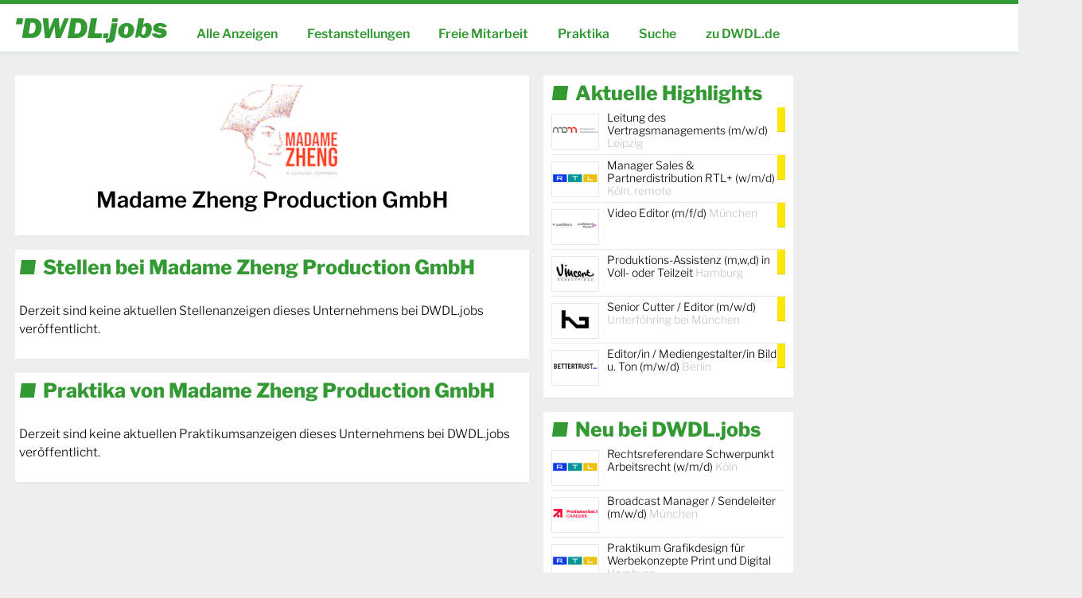

--- FILE ---
content_type: text/html; charset=UTF-8
request_url: https://www.dwdl.de/jobboerse/firma_madamezhengproductiongmbh.html
body_size: 4081
content:

<!doctype html>
<html lang="de">
<head>
	<title> sucht Verstärkung - DWDL.jobs</title>
	<!-- Required meta tags -->
	<meta charset="utf-8">
	<meta name="viewport" content="width=1330px">
	<meta name="author" content="DWDL.de GmbH">
	<meta name="robots" content="index,follow,max-image-preview:large">
	<meta name="google-site-verification" content="xskeGNlycHU4P93Z727M4hOJDxxpKxPdF2yuPDGCQGk">
	<meta name="description" content="0 aktuelle Stellen- und Praktikantenanzeigen von  bei DWDL.jobs">
	<meta property="fb:app_id" content="156085103589">
	<meta property="fb:admins" content="1022605989,1059463404,1257801878">
	<meta property="og:title" content=" sucht Verst&auml;rkung - DWDL.jobs">
	<meta property="og:site_name" content="DWDL.de">
	<meta name="image" property="og:image" content="https://www.dwdl.de/images/">
	<meta property="og:description" content="0 aktuelle Stellen- und Praktikantenanzeigen von  bei DWDL.jobs">
	<meta property="og:url" content="https://www.dwdl.de/jobboerse/firma_.html">
	<meta property="og:type" content="website">
	<meta name="twitter:card" content="summary_large_image">
	<meta name="twitter:title" content=" sucht Verst&auml;rkung - DWDL.jobs">
	<meta name="twitter:description" content="0 aktuelle Stellen- und Praktikantenanzeigen von  bei DWDL.jobs">
	<meta name="twitter:image" content="https://www.dwdl.de/images/">
	
	<link rel="search" type="application/opensearchdescription+xml" href="/core/scripts/opensearch.xml" title="DWDL.de Suche" />
	<link rel="canonical" href="https://www.dwdl.de/jobboerse/firma_.html" />
				
	<!-- Bootstrap CSS -->
	<link rel="stylesheet" href="/assets/css/dwdl-core.css?20251107">
	<link rel="stylesheet" href="/assets/css/dwdl-article.css?20220806">
	<link rel="stylesheet" href="/assets/css/dwdl-columns.css?20250503">
	<link rel="stylesheet" href="/assets/css/grid.css?211005">
	<link rel="stylesheet" href="/assets/css/owl.carousel.css">
	<link rel="stylesheet" href="/assets/font-awesome-6/css/fontawesome.min.css">
	<link rel="stylesheet" href="/assets/font-awesome-6/css/solid.min.css">
	<link rel="stylesheet" href="/assets/font-awesome-6/css/brands.min.css">
	<link rel="stylesheet" href="/assets/font-awesome-6/css/v4-shims.min.css">
	<link rel="stylesheet" media="print" href="/assets/css/print.css">
	
	<!-- PPID Script -->
	<script>var uuSymplr,allCookiesSymplr=document.cookie.split(";").map((e=>e.split("="))).reduce(((e,[i,o])=>({...e,[i.trim()]:decodeURIComponent(o)})),{});function createCookieSymplr(e,i){var o=e;if(void 0===(uuSymplr=allCookiesSymplr.uniqueUser)){let e=(Date.now()+window.navigator.userAgent+websiteSymplr).toString();uuSymplr=sha256(e),document.cookie=`uniqueUser=${uuSymplr};max-age=31536000;path=/;SameSite=Strict; Secure`}if(o){var u=allCookiesSymplr.uniqueUserLi;void 0===u&&(u=sha256(i),document.cookie=`uniqueUserLi=${u};max-age=31536000;path=/;SameSite=Strict; Secure`),uuSymplr=u}else document.cookie="uniqueUserLi=; max-age=0"}</script>

	<script src="/assets/js/jquery.3.5.0.min.js"></script>
	<script src="/assets/js/chart.bundle.min.js" type="text/javascript"></script>
	<script src="/assets/js/owl.carousel.min.js"></script>
	<script src="/assets/js/jquery.toc.min.js"></script>
	<script src="/assets/js/main.js?20241230"></script>

	<script type="text/javascript">
    !function () { var e = function () { var e, t = "__tcfapiLocator", a = [], n = window; for (; n;) { try { if (n.frames[t]) { e = n; break } } catch (e) { } if (n === window.top) break; n = n.parent } e || (!function e() { var a = n.document, r = !!n.frames[t]; if (!r) if (a.body) { var i = a.createElement("iframe"); i.style.cssText = "display:none", i.name = t, a.body.appendChild(i) } else setTimeout(e, 5); return !r }(), n.__tcfapi = function () { for (var e, t = arguments.length, n = new Array(t), r = 0; r < t; r++)n[r] = arguments[r]; if (!n.length) return a; if ("setGdprApplies" === n[0]) n.length > 3 && 2 === parseInt(n[1], 10) && "boolean" == typeof n[3] && (e = n[3], "function" == typeof n[2] && n[2]("set", !0)); else if ("ping" === n[0]) { var i = { gdprApplies: e, cmpLoaded: !1, cmpStatus: "stub" }; "function" == typeof n[2] && n[2](i) } else a.push(n) }, n.addEventListener("message", (function (e) { var t = "string" == typeof e.data, a = {}; try { a = t ? JSON.parse(e.data) : e.data } catch (e) { } var n = a.__tcfapiCall; n && window.__tcfapi(n.command, n.version, (function (a, r) { var i = { __tcfapiReturn: { returnValue: a, success: r, callId: n.callId } }; t && (i = JSON.stringify(i)), e.source.postMessage(i, "*") }), n.parameter) }), !1)) }; "undefined" != typeof module ? module.exports = e : e() }();
	</script> 
	 
	 
	<script>
	window._sp_ = {
	    config: {
	        accountId: 1061,
	        baseEndpoint: 'https://cdn.privacy-mgmt.com',
	    }
	}
	
	</script>
	<script src="https://cdn.privacy-mgmt.com/wrapperMessagingWithoutDetection.js"></script>

	<link rel="stylesheet" href="/assets/css/dwdl-jobboerse.css?221110">	<!-- Data Layer -->
	<script>
		var dataLayer = [];
		dataLayer.push({'land': 'de'});
		dataLayer.push({'portal': 'desktop'});
		dataLayer.push({'zone': 'rest'});
	</script>
		<!-- End Data Layer -->             
	
	<link rel="shortcut icon" href="/favicon.png">
	<link rel="shortcut icon" href="/assets/app-icon/icon-16x16.png" sizes="16x16">
	<link rel="shortcut icon" href="/assets/app-icon/icon-32x32.png" sizes="32x32">
	<link rel="shortcut icon" href="/assets/app-icon/icon-96x96.png" sizes="96x96">
	<link rel="apple-touch-icon" href="/assets/app-icon/icon-120x120.png" sizes="120x120">
	<link rel="shortcut icon" href="/assets/app-icon/icon-128x128.png" sizes="128x128">
	<link rel="apple-touch-icon" href="/assets/app-icon/icon-152x152.png">
	<link rel="apple-touch-icon" href="/assets/app-icon/icon-180x180.png" sizes="180x180">
	<link rel="shortcut icon" href="/assets/app-icon/icon-192x192.png" sizes="192x192">
	<link rel="shortcut icon" href="/assets/app-icon/icon-196x196.png" sizes="196x196">
	<link rel="shortcut icon" href="/assets/app-icon/icon-228x228.png" sizes="228x228">
</head>
<body id="page-body">
	
<div id="brand-line">
	<div class="inner">
		<a href="/" class="corner-logo"><img src="/assets/img/logo-d-white.svg" title="zur Startseite" width="75%"></a>
	</div>
</div>

<!-- header -->
<header class="mainnav color-dwdl">
	<div class="page-wrapper">
		<div class="page-wrapper-main">
			<ul class="navigation-wrapper">
									<li><a href="/jobboerse/" class="logo"><img src="/assets/img/dwdl-jobs_logo.svg" class="dwdl-brand-logo jobs"></a></li>
					<li class="item"><a href="/jobboerse/alle-anzeigen.html?typ=alle"  >Alle Anzeigen</a></li>
					<li class="item"><a href="/jobboerse/alle-anzeigen.html?typ=stellen" >Festanstellungen</a></li>
					<li class="item"><a href="/jobboerse/alle-anzeigen.html?typ=freelancer" >Freie Mitarbeit</a></li>
					<li class="item"><a href="/jobboerse/alle-anzeigen.html?typ=praktika" >Praktika</a></li>
					<li class="item"><a href="/jobboerse/">Suche</a></li>
					<li class="item"><a href="/">zu DWDL.de</a></li>
							</ul>
		</div>
	</div>
</header>
<!-- header ende -->
<!-- eil -->
<!-- content wrapper -->
<div class="page-wrapper core-wrapper">
	<div class="page-wrapper-main">
		<div class="ad-leaderboard">
			<div id="DWDL_LB">
			<div id="dwdl.de_lb_1" class="ad-fullpage"></div>
			</div>
		</div>		<div class="container-fluid content-wrapper" id="main-page-wrapper">
		<div id="jobboerse">
		<!-- ########################### -->
			<div class="row">
				<div class="col-8 company-profile">
					<section class="box-topic content">
						<div class="text-center">
							<div class="col-12 text-center">
								<img src="//www.dwdl.de/images/1653641040_madame-zheng-production-gmbh-.jpg">
							</div>							<h1>Madame Zheng Production GmbH </h1>
						</div>
						<p></p>					</section>
					<section class="box-topic">
						<div class="row">
							<div class="col-12 box-topic-collection">
								<h2 class="section-header">Stellen bei Madame Zheng Production GmbH </h2>
							</div>
							<div class="col-12">
								<p>Derzeit sind keine aktuellen Stellenanzeigen dieses Unternehmens bei DWDL.jobs veröffentlicht.</p>							</div>
						</div>
					</section>
					<section class="box-topic">
						<div class="row">
							<div class="col-12 box-topic-collection">
								<h2 class="section-header">Praktika von Madame Zheng Production GmbH </h2>
							</div>
							<div class="col-12">
								<p>Derzeit sind keine aktuellen Praktikumsanzeigen dieses Unternehmens bei DWDL.jobs veröffentlicht.</p>							</div>
						</div>
					</section>
				</div>
				<div class="col-4">					<style>
					.row.search-type .col-8 {
						padding-left: 0px;
					}
					</style>
					<section class="box-topic box-sidebar jobboerse">
						<h2 class="section-header">Aktuelle Highlights</h2>
						<div id="jobboerse-sidebar-content-highlights" data-filter="premium"></div>
					</section>
					<section class="box-topic box-sidebar jobboerse">
						<h2 class="section-header">Neu bei DWDL.jobs</h2>
						<div id="jobboerse-sidebar-content" data-filter="new"></div>
						<div style="clear: both; margin-top: 10px;">
							<a href="/jobboerse/" class="btnSmall btnOutline btnGreen">Alle Anzeigen bei DWDL.jobs <i class="fa fa-angle-right"></i></a>
						</div>
					</section></div>
			</div>

			<div class="row post-canvas">
				
			</div>
		<!-- ########################### -->
		</div>
		</div>
	</div>
	<div class="page-wrapper-sideads">
		<div id="DWDL_SS">
		<div id="dwdl.de_sky_1"></div>
		</div>
	</div>
</div>
<!-- content wrapper ende -->
<!-- footer -->
<footer class="main">
	<div class="page-wrapper">
		<div class="page-wrapper-main">
			<div class="container-fluid">
				<div class="row">
					<div class="col-4 feature-teaser">
						<h2 class="section-header">Newsletter</h2>
						<div class="footer-nl-form-wrapper" style="min-height: 100px;">
							<p>Mit den Newslettern unserer Redaktion sind Sie werktäglich und am Sonntag kompakt bestens informiert.</p>
							<div class="error" style="display: none;">Leider ist ein Fehler aufgetreten.<br>Bitte versuchen  Sie es erneut.</div>
							<a href="/features/newsletter/" class="btn btnOutline btnGreen">Newsletter abonnieren</a>
						</div>
					</div>
					<div class="col-4 feature-teaser">
						<h2 class="section-header">DWDL.jobs</h2>
												<p>Aktuell sind 88 Stellenanzeigen online, davon 18 in Köln, 23 in Berlin, 21 München und viele mehr in über 25 weiteren Städten.</p>
						<p class="bttn-collection">
							<a href="/jobboerse/aufgeben.html" class="btn btnOutline btnGreen">Anzeige schalten</a>
							<a href="/jobboerse/" class="btn btnOutline btnGreen">Anzeigen ansehen</a>
						</p>
					</div>
					<div class="col-4 feature-teaser">
						<h2 class="section-header">Producers Club</h2>
						<p>Die exklusive Veranstaltungsreihe für den Austausch zwischen Sendern, Produzenten und Kreativen in Köln und München.</p>
						<p class="bttn-collection"><a href="//www.dwdl.de/producersclub/" class="btn btnOutline btnGreen">Zum Producers Club</a></p>					
					</div>
				</div>
			</div>
		</div>
	</div>
	<div class="copyline color-white">
		<div class="page-wrapper">
			<div class="page-wrapper-main">
				<div class="container-fluid">
					<div class="row">
						<div class="col-9">
							<span class="social-icons">
								<a href="https://de.linkedin.com/company/dwdl-de-gmbh" title="DWDL.de auf LinkedIn" target=_blank><i class="fa-brands fa-linkedin"></i></a>
								<a href="https://www.threads.net/@dwdlde" title="DWDL.de bei Threads" target=_blank><i class="fa-brands fa-square-threads"></i></a>
								<a href="https://bsky.app/profile/dwdl.de" title="DWDL.de bei Bluesky" target=_blank><i class="fa-brands fa-square-bluesky"></i></a>
								<a href="https://www.facebook.com/dwdlde/" title="DWDL.de bei Facebook" target=_blank><i class="fa-brands fa-square-facebook"></i></a>
								<a href="https://www.instagram.com/dwdlde/" title="DWDL.de auf Instagram" target=_blank><i class="fa-brands fa-square-instagram"></i></a>
								<a href="/rss/allethemen.xml" title="DWDL.de RSS-Feed"><i class="fa-solid fa-rss-square"></i></a>
								<img src="/assets/img/dwdl-pride-incl-footer-sm.png" title="Made with Pride in Cologne" class="pride">
							</span>
							<br>
							<p class="legal-info">
							&copy; DWDL.de GmbH 2001-2026 | <a href="/files/dwdl-mediadaten2025_nr22.pdf">Mediadaten</a> | <a href="/producersclub/">Producers Club</a> | <a href="#" class="open-dwdl-cmp">Cookie-Einstellungen</a> | <a href="/policy/">Datenschutz</a> | <a href="/impressum/">Impressum</a>
							</p>
						</div>
						<div class="col-3 text-right">
							<a href="https://www.uebermedien.de/?ref=dwdl" target=_blank><img src="/assets/img/dwdl-uebermedien-footer.png" width="130"></a>
						</div>
					</div>
				</div>
			</div>
		</div>
	</div>
</footer>
<!-- footer ende -->
<script src="/assets/js/wallpaper.js"></script>
</body>
</html><!-- 
		Create: 0.18200993537903
		DWDL.de STORYSERVER: Cache neu angelegt 
		-->

--- FILE ---
content_type: text/html; charset=UTF-8
request_url: https://www.dwdl.de/core/inc/ajax.jobboerse.php
body_size: 1906
content:

							<a href="/jobboerse/37428_rtldeutschland.html" class="jobpost ">
								<span class="image"><img src="//www.dwdl.de/images/1631877416_rtl-deutschland.jpg" title="RTL Deutschland"></span>
								Rechtsreferendare Schwerpunkt Arbeitsrecht (w/m/d)
								<span class="city clear-fix">Köln</span>
								<span class="flag"></span>
							</a>
							<a href="/jobboerse/42233_prosiebensat1.html" class="jobpost ">
								<span class="image"><img src="//www.dwdl.de/images/1650886083_prosiebensat1-careers.jpg" title="ProSiebenSat.1"></span>
								Broadcast Manager / Sendeleiter (m/w/d)
								<span class="city clear-fix">München</span>
								<span class="flag"></span>
							</a>
							<a href="/jobboerse/42218_rtldeutschland.html" class="jobpost ">
								<span class="image"><img src="//www.dwdl.de/images/1631877416_rtl-deutschland.jpg" title="RTL Deutschland"></span>
								Praktikum Grafikdesign für Werbekonzepte Print und Digital
								<span class="city clear-fix">Hamburg</span>
								<span class="flag"></span>
							</a>
							<a href="/jobboerse/42115_bilderfestgmbh.html" class="jobpost ">
								<span class="image"><img src="//www.dwdl.de/images/1622126694_bilderfest-gmbh.jpg" title="Bilderfest GmbH"></span>
								Creative Producer:in
								<span class="city clear-fix">München</span>
								<span class="flag"></span>
							</a>
							<a href="/jobboerse/42126_antennethringengmbhcokg.html" class="jobpost ">
								<span class="image"><img src="//www.dwdl.de/images/1758540666_antenne-thringen-gmbh--co-kg.jpg" title="ANTENNE THÜRINGEN GmbH & Co. KG"></span>
								Nachrichtenredakteur (m/w/d)
								<span class="city clear-fix">Weimar</span>
								<span class="flag"></span>
							</a>
							<a href="/jobboerse/42318_thewaltdisneycompanygermanygmbh.html" class="jobpost ">
								<span class="image"><img src="//www.dwdl.de/images/1523620378_the-walt-disney-company-gmbh.jpg" title="The Walt Disney Company Germany GmbH"></span>
								Senior Manager Platform Distribution (m/w/d)
								<span class="city clear-fix">München</span>
								<span class="flag"></span>
							</a>
							<a href="/jobboerse/42317_thewaltdisneycompanygermanygmbh.html" class="jobpost ">
								<span class="image"><img src="//www.dwdl.de/images/1523620378_the-walt-disney-company-gmbh.jpg" title="The Walt Disney Company Germany GmbH"></span>
								Commercial Strategy & Planning Specialist (m/w/d)
								<span class="city clear-fix">München</span>
								<span class="flag"></span>
							</a>
							<a href="/jobboerse/42315_thewaltdisneycompanygermanygmbh.html" class="jobpost ">
								<span class="image"><img src="//www.dwdl.de/images/1523620378_the-walt-disney-company-gmbh.jpg" title="The Walt Disney Company Germany GmbH"></span>
								Graphic Designer (m/w/d) - befristet in Teilzeit
								<span class="city clear-fix">München</span>
								<span class="flag"></span>
							</a>
							<a href="/jobboerse/42314_flowmediacompany.html" class="jobpost ">
								<span class="image"><img src="//www.dwdl.de/images/1629462073_flow-media-company-gmbh.jpg" title="FLOW media company"></span>
								1. Aufnahmeleiter (m/w/d)
								<span class="city clear-fix">Hamburg oder Berlin</span>
								<span class="flag"></span>
							</a>
							<a href="/jobboerse/42313_flowmediacompany.html" class="jobpost ">
								<span class="image"><img src="//www.dwdl.de/images/1629462073_flow-media-company-gmbh.jpg" title="FLOW media company"></span>
								Office Manager*in (m/w/d) mit Buchhaltungsaufgaben
								<span class="city clear-fix">Köln</span>
								<span class="flag"></span>
							</a>
							<a href="/jobboerse/42119_ltvgmbhlandesfernsehen.html" class="jobpost ">
								<span class="image"><img src="//www.dwdl.de/images/1660920383_l-tv-gmbh-landesfernsehen.jpg" title="L-TV GmbH Landesfernsehen"></span>
								Mediaberater:in / Vertrieb (m/w/d)
								<span class="city clear-fix">Heilbronn</span>
								<span class="flag"></span>
							</a>
							<a href="/jobboerse/42199_constantinfilmag.html" class="jobpost ">
								<span class="image"><img src="//www.dwdl.de/images/1341663629.jpg" title="Constantin Film AG"></span>
								Bilanzbuchhalter/-in (m/w/d)
								<span class="city clear-fix">München</span>
								<span class="flag"></span>
							</a>
							<a href="/jobboerse/42143_zdfdigitalmedienproduktiongmbh.html" class="jobpost ">
								<span class="image"><img src="//www.dwdl.de/images/1660219509_zdf-digital-medienproduktion-gmbh.jpg" title="ZDF Digital Medienproduktion GmbH"></span>
								Medientechniker*in (m/w/d)
								<span class="city clear-fix">Mainz</span>
								<span class="flag"></span>
							</a>
							<a href="/jobboerse/42312_kobaltproductionsgmbh.html" class="jobpost ">
								<span class="image"><img src="//www.dwdl.de/images/1298370844.jpg" title="Kobalt Productions GmbH"></span>
								TV-Redakteur*in (m/w/d) für ARTE Tracks East
								<span class="city clear-fix">Berlin</span>
								<span class="flag"></span>
							</a>
							<a href="/jobboerse/42311_solistvfilmundfernsehproduktionengmbh.html" class="jobpost ">
								<span class="image"><img src="//www.dwdl.de/images/1664196668_solistv-film--und-fernsehproduktio.jpg" title="solisTV Film- und Fernsehproduktionen GmbH"></span>
								Rechercheur:in (m/w/d) 
								<span class="city clear-fix">Hürth bei Köln</span>
								<span class="flag"></span>
							</a>
							<a href="/jobboerse/42309_ufaserialdrama.html" class="jobpost ">
								<span class="image"><img src="//www.dwdl.de/images/1377095987.jpg" title="UFA SERIAL DRAMA"></span>
								Koordinator:in Digitale Serienstrategie & Social Media (all genders)
								<span class="city clear-fix">Potsdam, Berlin</span>
								<span class="flag"></span>
							</a>
							<a href="/jobboerse/42308_ufaserialdrama.html" class="jobpost ">
								<span class="image"><img src="//www.dwdl.de/images/1377095987.jpg" title="UFA SERIAL DRAMA"></span>
								Koordinator:in Digitale Serienstrategie & Social Media (all genders) 
								<span class="city clear-fix">Köln</span>
								<span class="flag"></span>
							</a>
							<a href="/jobboerse/42307_ufaserialdrama.html" class="jobpost ">
								<span class="image"><img src="//www.dwdl.de/images/1377095987.jpg" title="UFA SERIAL DRAMA"></span>
								Garderobier:e (all genders)
								<span class="city clear-fix">Köln</span>
								<span class="flag"></span>
							</a>
							<a href="/jobboerse/42306_seapointproductionsgmbhcokg.html" class="jobpost ">
								<span class="image"><img src="//www.dwdl.de/images/1667216163_seapoint-productions-gmbh--co-kg.jpg" title="Seapoint Productions GmbH & Co. KG"></span>
								Ausbildung Kauffrau/-mann für audiovisuelle Medien (m/w/d)
								<span class="city clear-fix">Köln</span>
								<span class="flag"></span>
							</a>
							<a href="/jobboerse/42305_gruppe5filmproduktiongmbh.html" class="jobpost ">
								<span class="image"><img src="//www.dwdl.de/images/1482323000_gruppe-5-filmproduktion-gmbh.jpg" title="Gruppe 5 Filmproduktion GmbH"></span>
								Aufnahmeleitung (m/w/d) in Vollzeit
								<span class="city clear-fix">Köln</span>
								<span class="flag"></span>
							</a>
							<a href="/jobboerse/42203_atvgmbhcokg.html" class="jobpost ">
								<span class="image"><img src="//www.dwdl.de/images/1633340004_atv-gmbh--co-kg.jpg" title="a.tv GmbH & Co. KG"></span>
								Redaktionsvolontariat - Videojournalist (m/w/d)
								<span class="city clear-fix">Augsburg</span>
								<span class="flag"></span>
							</a>
							<a href="/jobboerse/42107_rt1tvproductiongmbh.html" class="jobpost ">
								<span class="image"><img src="//www.dwdl.de/images/1455196961_rt1tv-production-gmbh.jpg" title="rt1.tv production GmbH"></span>
								Redaktionsvolontariat - Videojournalist (m/w/d)
								<span class="city clear-fix">Augsburg</span>
								<span class="flag"></span>
							</a>
							<a href="/jobboerse/42133_mnchenlivetvfernsehengmbhcokg.html" class="jobpost ">
								<span class="image"><img src="//www.dwdl.de/images/1473244783_muenchentv.jpg" title="München Live TV Fernsehen GmbH & Co. KG"></span>
								Mediengestalter/in Bild und Ton
								<span class="city clear-fix">München</span>
								<span class="flag"></span>
							</a>
							<a href="/jobboerse/42164_mnchenlivetvfernsehengmbhcokg.html" class="jobpost ">
								<span class="image"><img src="//www.dwdl.de/images/1473244783_muenchentv.jpg" title="München Live TV Fernsehen GmbH & Co. KG"></span>
								Assistenz (m/w/d) im Personalbereich
								<span class="city clear-fix">München</span>
								<span class="flag"></span>
							</a>
							<a href="/jobboerse/42304_filmpoolentertainmentgmbh.html" class="jobpost ">
								<span class="image"><img src="//www.dwdl.de/images/1298650080.jpg" title="filmpool entertainment GmbH"></span>
								Location Scout (w/m/d) für "Berlin - Tag & Nacht"
								<span class="city clear-fix">Berlin</span>
								<span class="flag"></span>
							</a>
							<a href="/jobboerse/42303_mitteldeutscherrundfunk.html" class="jobpost ">
								<span class="image"><img src="//www.dwdl.de/images/1587724443_mitteldeutscher-rundfunk.png" title="MITTELDEUTSCHER RUNDFUNK"></span>
								Assistent-Producer Produktionsbüro (m/w/d)
								<span class="city clear-fix">Magdeburg</span>
								<span class="flag"></span>
							</a>
							<a href="/jobboerse/42102_rtldeutschland.html" class="jobpost ">
								<span class="image"><img src="//www.dwdl.de/images/1631877416_rtl-deutschland.jpg" title="RTL Deutschland"></span>
								Ausbildung Kaufleute für Büromanagement RTL Nord
								<span class="city clear-fix">Hamburg</span>
								<span class="flag"></span>
							</a>
							<a href="/jobboerse/42297_constantinentertainmentgmbh.html" class="jobpost ">
								<span class="image"><img src="//www.dwdl.de/images/1578920172_constantin-entertainment-gmbh.jpg" title="Constantin Entertainment GmbH"></span>
								Praktikant im Bereich Redaktion in unserem Format "Shopping Queen" (m/w/d)
								<span class="city clear-fix">Ismaning bei München</span>
								<span class="flag"></span>
							</a>
							<a href="/jobboerse/42302_looksfilmtvproduktionengmbh.html" class="jobpost ">
								<span class="image"><img src="//www.dwdl.de/images/1602758264_looks-film--tv-produktionen-gmbh.jpg" title="LOOKS Film & TV Produktionen GmbH"></span>
								Praktikum in der Filmproduktion (Producing / Stoffentwicklung)
								<span class="city clear-fix">Leipzig</span>
								<span class="flag"></span>
							</a>
							<a href="/jobboerse/42300_wbtelevisiongmbh.html" class="jobpost ">
								<span class="image"><img src="//www.dwdl.de/images/1765966579_wb-television-gmbh.jpg" title="W&B Television GmbH"></span>
								Assistenz der Filmgeschäftsführung (m/w/d) 
								<span class="city clear-fix">München</span>
								<span class="flag"></span>
							</a>

--- FILE ---
content_type: text/html; charset=UTF-8
request_url: https://www.dwdl.de/core/inc/ajax.jobboerse.php
body_size: 572
content:

							<a href="/jobboerse/42211_mitteldeutschemedienfrderunggmbh.html" class="jobpost topjob">
								<span class="image"><img src="//www.dwdl.de/images/1472475170_mitteldeutsche-medienfoerderung-gm.jpg" title="Mitteldeutsche Medienförderung GmbH"></span>
								Leitung des Vertragsmanagements (m/w/d)
								<span class="city clear-fix">Leipzig</span>
								<span class="flag"></span>
							</a>
							<a href="/jobboerse/42259_rtldeutschland.html" class="jobpost topjob">
								<span class="image"><img src="//www.dwdl.de/images/1631877416_rtl-deutschland.jpg" title="RTL Deutschland"></span>
								Manager Sales & Partnerdistribution RTL+ (w/m/d)
								<span class="city clear-fix">Köln, remote</span>
								<span class="flag"></span>
							</a>
							<a href="/jobboerse/42282_justwatchgmbh.html" class="jobpost topjob">
								<span class="image"><img src="//www.dwdl.de/images/1681389165_justwatch-gmbh.jpg" title="JustWatch GmbH"></span>
								Video Editor (m/f/d)
								<span class="city clear-fix">München</span>
								<span class="flag"></span>
							</a>
							<a href="/jobboerse/42277_vincentproductionsgmbh.html" class="jobpost topjob">
								<span class="image"><img src="//www.dwdl.de/images/1626426868_vincent-productions-gmbh.jpg" title="Vincent Productions GmbH"></span>
								Produktions-Assistenz (m,w,d) in Voll- oder Teilzeit
								<span class="city clear-fix">Hamburg</span>
								<span class="flag"></span>
							</a>
							<a href="/jobboerse/42257_kgmediafactorygmbh.html" class="jobpost topjob">
								<span class="image"><img src="//www.dwdl.de/images/1731929604_kg-media-factory-gmbh.jpg" title="KG Media Factory GmbH"></span>
								Senior Cutter / Editor (m/w/d) 
								<span class="city clear-fix">Unterföhring bei München</span>
								<span class="flag"></span>
							</a>
							<a href="/jobboerse/42239_bettertrustgmbh.html" class="jobpost topjob">
								<span class="image"><img src="//www.dwdl.de/images/1764839009_bettertrust-gmbh-.jpg" title="BETTERTRUST GmbH "></span>
								Editor/in / Mediengestalter/in Bild u. Ton (m/w/d)
								<span class="city clear-fix">Berlin</span>
								<span class="flag"></span>
							</a>

--- FILE ---
content_type: text/css
request_url: https://www.dwdl.de/assets/css/dwdl-core.css?20251107
body_size: 7281
content:
/*
	Mediaquery preset:
	
@media (min-width: 1260px) {}
@media (min-width: 1600px) {}

*/
/* beta info bar */
/********** local font **********/
	/* libre-franklin-200 - latin */
	@font-face { font-family: 'Libre Franklin'; font-style: normal; font-weight: 200; src: local(''), url('/assets/font/libre-franklin-v13-latin-200.woff2') format('woff2'), url('/assets/font/libre-franklin-v13-latin-200.woff') format('woff'); }
	/* libre-franklin-300 - latin */
	@font-face { font-family: 'Libre Franklin'; font-style: normal; font-weight: 300; src: local(''), url('/assets/font/libre-franklin-v13-latin-300.woff2') format('woff2'), url('/assets/font/libre-franklin-v13-latin-300.woff') format('woff'); }
	/* libre-franklin-300italic - latin */
	@font-face { font-family: 'Libre Franklin'; font-style: italic; font-weight: 300; src: local(''), url('/assets/font/libre-franklin-v13-latin-300italic.woff2') format('woff2'), url('/assets/font/libre-franklin-v13-latin-300italic.woff') format('woff'); }
	/* libre-franklin-regular - latin */
	@font-face { font-family: 'Libre Franklin'; font-style: normal; font-weight: 400; src: local(''), url('/assets/font/libre-franklin-v13-latin-regular.woff2') format('woff2'), url('/assets/font/libre-franklin-v13-latin-regular.woff') format('woff'); }
	/* libre-franklin-600 - latin */
	@font-face { font-family: 'Libre Franklin'; font-style: normal; font-weight: 500; src: local(''), url('/assets/font/libre-franklin-v13-latin-600.woff2') format('woff2'), url('/assets/font/libre-franklin-v13-latin-600.woff') format('woff'); }
	/* libre-franklin-800 - latin */
	@font-face { font-family: 'Libre Franklin'; font-style: normal; font-weight: 800; src: local(''), url('/assets/font/libre-franklin-v13-latin-800.woff2') format('woff2'), url('/assets/font/libre-franklin-v13-latin-800.woff') format('woff'); }
	/* libre-franklin-italic - latin */
	@font-face { font-family: 'Libre Franklin'; font-style: italic; font-weight: 400; src: local(''), url('/assets/font/libre-franklin-v13-latin-italic.woff2') format('woff2'), url('/assets/font/libre-franklin-v13-latin-italic.woff') format('woff'); }
	/* Faustina - regular */
	@font-face { font-family: 'Faustina'; font-style: normal; font-weight: 400; src: local(''), url('/assets/font/Faustina-Regular.ttf') format('ttf'); }
	/* Faustina - regular */
	@font-face { font-family: 'Faustina'; font-style: normal; font-weight: 800; src: local(''), url('/assets/font/Faustina-Bold.ttf') format('ttf'); }
	/* Faustina - italic */
	@font-face { font-family: 'Faustina'; font-style: italic; font-weight: 400; src: local(''), url('/assets/font/Faustina-Italic.ttf') format('ttf'); }
/********** general setup **********/
body {
	margin: 0;
	padding: 0;
	background: #EEEEEE;
	font-family: "Libre Franklin", arial, sans-serif;
	text-rendering: geometricPrecision;
	font-size: 15.5px;
	font-weight: 300;
	line-height: 150%;
}
strong, h1, h2, h3, h4, h5, h6, b {
	font-weight: 500;
}
h1, h2, h3, h4, h5, h6 {
	letter-spacing: 0;
	line-height: 140%;
}
a {
	transition: 0.2s all;
}
.page-wrapper.core-wrapper {
	margin-top: 20px;
	margin-bottom: 20px;
	display: flex;
	flex-direction: row;
    margin-left: auto;
    margin-right: auto;
}
.page-wrapper-sideads {
/*	margin-left: 20px; */
	left: 20px;
	position: relative;
}
.page-wrapper .content-wrapper {
	background: #eeeeee;
}
@media (min-width: 1260px) {
	body {
	}
}
@media (min-width: 1600px) {
	body {
		font-size: 16px;
	}
}
.print-url {
	display: none;
}
/********** text styles **********/
h1 { font-size: 27.5px; }
h2 { font-size: 23.5px; margin: 5px 0; }
h3 { font-size: 19px; margin: 5px 0; }
.teaserad h3  { font-size: 18px; margin-top:-5px important! }
h4, h5, h6 { font-size: 16px; }
@media (min-width: 1260px) {
	
}
@media (min-width: 1600px) {
	h1 { font-size: 35px; }
	h2 { font-size: 28px; }
	h3 { font-size: 24px; }
	h4, h5, h6 { font-size: 20px; }
}
a {
	color: #393;
	text-decoration: none;
	cursor: pointer;
}
a:hover {
	color: #363;
}
.adsection-header:before {
    display: inline-block;
    width: 18px;
    transform: skew(-7deg);
    background: black;
    height: 18px;
    content: ' ';
    margin-right: 10px;
}

.section-header {
    font-weight: 800;
    color: #393;
    font-size: 25px;
    margin-left: 2px;
    margin-top: 0;
    line-height: 100%;
}
.section-header:before {
    display: inline-block;
    width: 18px;
    transform: skew(-7deg);
    background: #393;
    height: 18px;
    content: ' ';
    margin-right: 10px;
}
.section-header span {
	font-size: 0.7em;
	font-weight: 400;
}
.section-header.standalone {
	margin-bottom: 18px;
}
@media (min-width: 1260px) {

}
@media (min-width: 1600px) {
	.section-header {
	    font-size: 28px;
	}
	.section-header:before {
	    width: 21px;
	    height: 21px;
	}
	.section-header.standalone {
		margin-bottom: 20px;
	}
}
/********** form elements **********/
button, select, input, .btn, .btnSmall, .btnBig, textarea {
	font-size: 1em;
	font-family: franklin-gothic-urw, arial, sans-serif;
	font-weight: 400;
	outline: none !important;
	vertical-align: bottom;
	padding: 5px 10px;
	text-decoration: none;
	white-space: nowrap;
}
button, select, input, textarea {
	border-radius: 2px;
	border: 1px solid #D1D4D3;
	border-bottom: 2px solid #C3C7C8;
	transition: .2s all;
}
input:focus, textarea:focus {
	border-color: #818A90;
	border-bottom-color: #5F6971;
}
input.warning, textarea.warning {
	border-color: #D90042;
	border-bottom-color: #D90042;
}
.btn {
	border-radius: 2px;
	display: inline-block;
	transition: .2s all;
	padding: 
}
.btnSmall {
	border-radius: 2px;
    padding: 1px 9px;
    transition: 0.2s all;
    display: inline-block;
    font-size: 0.9em;
}
.btnSmall:hover {
	text-decoration: none;
}
.btnBig {
	font-size: 1.0em;
    font-weight: 500;
    padding: 10px 20px;
    border-radius: 2px;
    transition: 0.2s all;
    display: inline-block;
}
.btnOutline {
	border-style: solid;
	border-width: 1px 1px 2px 1px;
	background: transparent !important;
	cursor: pointer;
}
.btnFilled {
	border-style: solid;
	cursor: pointer;
	border-width: 0 0 3px 0;
	color: #ffffff !important;
}
.btnGreen {
	border-color: #339933;
	background: #339933;
	border-bottom-color: #336633;
	color: #336633;	
}
.btnGreen:hover {
	border-color: #336633;
	background: #336633;
	border-bottom-color: #336633;
	color: #336633;	
	text-decoration: none;
}
.btnGrey {
	border-color: #a4aeb6;
	background: #a4aeb6;
	border-bottom-color: #8996a0;
	color: #516270;
}
.btnGrey:hover {
    background-color: #8996a0 !important;
    border-color: #8996a0;
    color: #fff;
	text-decoration: none;
}
.btnWhite {
	border-color: #ffffff;
	background: #ffffff;
	border-bottom-color: #d3d3d3;
	color: #434343 !important;	
}
.btnWhite:hover {
	border-color: #d3d3d3;
	background: #d3d3d3;
	border-bottom-color: #d3d3d3;
	color: #434343 !important;	
	text-decoration: none;
}
.btnGreen.btnOutline {
	border-color: #393;
	color: #393;
}
.btnGreen.btnOutline:hover {
	color: #363;
	border-color: #363;
}
.btnSmall.col-facebook, .btnSmall.col-twitter, .btnSmall.col-xing, .btnSmall.col-linkedin, .btnSmall.col-whatsapp, .btnSmall.col-instagram {
	color: #ffffff !important;
	background: #3b5998;
	border-bottom-color: #23355b !important;
}
.btnSmall.col-facebook:hover {
	background: #23355b;
}
.btnSmall.col-twitter {
	background: #1da1f2;
	border-bottom-color: #0a71b0 !important;
}
.btnSmall.col-twitter:hover {
	background: #0a71b0;
}
.btnSmall.col-xing {
	background: #026466;
	border-bottom-color: #013334 !important;
}
.btnSmall.col-xing:hover {
	background: #013334;
}
.btnSmall.col-linkedin {
	background: #007bb5;
	border-bottom-color: #005882 !important;
}
.btnSmall.col-linkedin:hover {
	background: #005882;
}
.btnSmall.col-whatsapp {
	background: #25d366;
	border-bottom-color: #188b43 !important;
}
.btnSmall.col-whatsapp:hover {
	background: #188b43;
}
.btnSmall.col-instagram {
	background: #c32aa3;
	border-bottom-color: #6f185d !important;
}
.btnSmall.col-instagram:hover {
	background: #6f185d;
}
.btnSmall.block, .btnBig.block, .btn.block {
	display: block;
	text-align: center;
}
a.read-more, .teaser .read-more {
	color: #393;
	white-space: nowrap;
	transition: .2s all;
	display: inline-block;
}
a.read-more i, .teaser .read-more i {
	transition: .2s all;
}
a.read-more:hover i, .teaser .read-more:hover i {
	margin-left: 3px;
}
a.read-more.section {
	display: inline-block; 
	margin-top: 10px;
	font-weight: 800;
}
.legal-text {
	font-size: 0.8em;
	line-height: 100%;
	color: #C3C7C8;
}
.legal-text a {
	color: #C3C7C8;
	text-decoration: underline !important;
}
.grecaptcha-badge { 
	visibility: hidden; 
}
.copyright {
	color: #C3C7C8;
	font-size: 10px;
	text-align: right;
	display: block;
	line-height: 100%
}
.data-source {
	color: #c3c7c8;
	font-size: 12px;
	display: block;
	line-height: 120%;
}
.owl-dots {
	text-align: center;
}
.owl-dots .owl-dot {
	display: inline-block;
	width: 10px;
	height: 10px;
	background-color: rgba(255,255,255,0.4) !important;
	border-radius: 0;
	transform: skew(-7deg);
	margin: 0 5px;
}
.owl-dots .owl-dot.active {
	background-color: #818A90 !important;
}
/********** helper classes **********/
.text-right {
	text-align: right;
}
.text-center {
	text-align: center;
}
.text-left {
	text-align: left;
}
.color-white {
	color: #fff;
}
.color-dwdl {
	color: #393;
}
.color-lightgrey {
	color: #D1D4D3;
}
.color-grey {
	color: #C3C7C8;
}
.color-darkgrey {
	color: #818A90;
}
.color-red {
	color: #D90042;
}
.color-blue {
	color: #00BED9;
}
.color-yellow {
	color: #FFE700;
}
.clear-fix:after {
	clear: both;
	width: 1px;
	height: 1px;
	display: block;
	content: ' ';
}
.display-none {
	display: none;
}
/********** header **********/
header.mainnav {
	background: white; 
	border-top: 5px solid #393; 
	height: 60px; 
	border-bottom: 1px solid #CDE6CD;
	box-shadow: 0px 0px 10px 0px rgba(51,153,51,0.1);
	font-size: 16px;
	position: relative; 
	z-index: 9999;
	height: 60px;
	font-size: 16px;
}
header.mainnav.fixed {
	position: fixed;
	z-index: 5000;
	height: auto;
	width: 100%;
	display: none;
}
header.mainnav a {
	text-decoration: none;
	color: #393;
	font-weight: 500;
	transition: .2s all;
	bottom: -12px;
	position: relative;
}
header.mainnav a:after {
	content: '';
    display: block;
    width: 100%;
    height: 5px;
	background: #fff;
    margin-top: 6px;
    transform: skew(-7deg);
    transform: scaleX(0);
    transition: all .2s ease-out;
}
header.mainnav a:hover, header.mainnav a.active {
	color: #363;
}
header.mainnav a:hover:after, header.mainnav a.active:after {
	transform: scaleX(1);
    background: #363;
}
header.mainnav a.logo:hover:after {
	background: transparent;
	transform: scale(0);
}
.dwdl-brand-logo {
	width: 160px;
	margin-bottom: 12px;
}
.dwdl-brand-logo.jobs {
    margin-bottom: 6px;
    width: 190px;
}
header.mainnav .search-bar {
	display: none; 
	background: #fff; 
	border: 1px solid #339933; 
	border-bottom-width: 3px; 
	border-radius: 2px; 
	position: absolute; 
	right: -11px; 
	bottom: 3px; 
	width: 500px; 
	text-align: right;
	z-index: 1000;
}
header.mainnav .search-bar input {
	border-color: transparent; 
	width: 88%;
}
header.mainnav .search-bar button {
	border-color: transparent; 
	color: #339933; 
	width: 8%; 
	text-align: right;
}
header.mainnav .search-bar button i {
	color: #393;
}
header.mainnav form .close {
	font-size: 1.2em;
    margin-bottom: 5px;
    display: inline-block;
    margin-right: 10px;
    cursor: pointer;
}
header.mainnav .item {
	padding-bottom: 12px;
}
ul.navigation-wrapper {
	display: flex;
	flex-direction: column;
	flex-flow: row;
	margin: 0 10px;
	padding: 0;
	list-style: none;
	justify-content: space-between;
	align-items: flex-end;
	position: relative;
	height: 60px;
}
#brand-line {
	background: #393; 
	/*pride
	background: linear-gradient(90deg, rgba(227,6,19,1) 0%, rgba(255,188,0,1) 20%, rgba(255,244,0,1) 40%, rgba(5,182,13,1) 60%, rgba(0,129,255,1) 80%, rgba(101,38,157,1) 100%);
	pride end*/
	height: 5px; 
	width: 100%; 
	position: fixed; 
	z-index: 10000; 
	color: #fff;
}
#brand-line .inner {
	width: 1260px;
	margin: 0 auto; 
	position: relative;
	top: -50px;
	transition: .3s all;
}
#brand-line .corner-logo {
	background: #393; 
	display: block; 
	width: 40px; 
	height: 40px; 
	left: 19px; 
	position: absolute;
	text-align: center;
	box-shadow: 0px 2px 2px 0px rgba(51,153,51,0.2);
	/*pride
	background: url(/assets/img/dwdl-pride-flag.png);
	background-size: 100% 100%;
	pride end*/
}
#brand-line .corner-logo img {
	display: inline-block;
	padding-top: 9px;
}
/* eilmeldung */
header.eilmeldung {
	height: 30px;
	background: #fff;
	border-bottom: 1px solid #8A0034;
	color: #D90042;
	position: relative;
}
header.eilmeldung:before {
	height: 30px;
	content: ' ';
	position: absolute;
	top: 0;
	width: 50%;
	left: 0;
	background-color: #D90042;
}
header.eilmeldung a {
	display: block;
	position: relative;
	box-sizing: border-box;
	color: #D90042;
}
header.eilmeldung .label {
	display: inline-block;
	height: 24px;
	color: #fff;
	padding: 4px 10px 3px 10px;
	box-sizing: border-box;
	font-weight: 500;
}
header.eilmeldung .headline {
	display: inline-block;
	box-sizing: border-box;
	padding: 4px 10px 3px 10px;
	height: 30px;
	background: #fff;
	min-width: 600px;
    width: calc(100% - 140px);
	transform: skew(-7deg);
}
header.eilmeldung .headline span {
	transform: skew(7deg);
	display: block;
}
header.eilmeldung a i.fa {
	margin-left: 5px;
	transition: .2s all;
}
header.eilmeldung a:hover i.fa {
	margin-left: 10px;
}
@media (min-width: 1280px) {
	#brand-line .inner {
		width: 1280px;
	}
	#brand-line .corner-logo {
		left: 0;
	}
}
@media (min-width: 1330px) {
	#brand-line .inner {
		width: 1290px;
	}
}
@media (min-width: 1340px) {
	#brand-line .corner-logo {
		left: -21px; 
	}
}
@media (min-width: 1440px) {
	#brand-line .corner-logo {
		left: -61px; 
	}
}
@media (min-width: 1600px) {	
	.dwdl-brand-logo {
		width: 180px;
	}
	.dwdl-brand-logo.jobs {
	    margin-bottom: 6px;
	    width: 212px;
	}
	header.mainnav {
		font-size: 18px;
	}
	#brand-line .inner {
		width: 1600px;
	}
	#brand-line .corner-logo {
		left: 20px;
	}
}
@media (min-width: 1580px) {
	#brand-line .corner-logo {
		left: -20px;
	}
}
/********** footer **********/
footer.main {
	background: white; 
	border-top: 1px solid #CDE6CD;
	box-shadow: 0px 0px 10px 0px rgba(51,153,51,0.1);
}
footer.main a {
	text-decoration: none;
}
footer.main a:hover {
	text-decoration: underline;
}
footer.main .copyline {
	background: #393;
	padding-top: 10px;
}
footer .copyline a {
	color: #fff;
}
footer .copyline .social-icons {
	font-size: 22px;
}
footer .copyline .social-icons a {
	display: inline-block;
	margin-right: 10px;
}
footer .copyline .social-icons a:hover {
	text-decoration: none;
}
footer .pride {
	display: inline-block; 
	height: 20px; 
	margin-bottom: 2px; 
	vertical-align: bottom;
}
footer .legal-info {
	font-size: 12px;
	padding-top: 8px;
}
footer .section-header {
	margin-top: 0px;
}
footer .feature-teaser p {
	line-height: 120%;
    font-size: 0.9em;
}
footer .newsletter-form {
	display: flex;
	flex-direction: row;
} 
footer .footer-nl-form-wrapper h1 {
	font-size: 20px;
}
footer .feature-teaser input {
	align-content: stretch;
	width: 100%;
}
footer .newsletter-form button {
	margin: 0 10px;
	align-content: stretch;
}
footer .footer-nl-form-wrapper .error {
	line-height: 100%;
	color: #D90042;
}
footer.main a.btn:hover {
	text-decoration: none;
}
footer .btn {
	line-height: 18px;
}
@media (min-width: 1600px) {	
	footer .btn {
		line-height: 24px;
	}
}
/********** spinner ***+*****/
.dwdl-spinner {
  display: block;
  position: relative;
  width: 80px;
  margin-left: auto;
  margin-right: auto;
}
.dwdl-spinner div {
  width: 15px;
  height: 15px;
  transform: skew(-7deg);
  position: absolute;
  background: #C3C7C8;
  animation-timing-function: cubic-bezier(0, 1, 1, 0);
}
.dwdl-spinner div:nth-child(1) {
  left: 8px;
  animation: dwdl-spinner1 0.6s infinite;
}
.dwdl-spinner div:nth-child(2) {
  left: 8px;
  animation: dwdl-spinner2 0.6s infinite;
}
.dwdl-spinner div:nth-child(3) {
  left: 32px;
  animation: dwdl-spinner2 0.6s infinite;
}
.dwdl-spinner div:nth-child(4) {
  left: 56px;
  animation: dwdl-spinner3 0.6s infinite;
}
@keyframes dwdl-spinner1 {
  0% {
    transform: scale(0);
  }
  100% {
    transform: scale(1);
  }
}
@keyframes dwdl-spinner3 {
  0% {
    transform: scale(1);
  }
  100% {
    transform: scale(0);
  }
}
@keyframes dwdl-spinner2 {
  0% {
    transform: translate(0, 0);
  }
  100% {
    transform: translate(24px, 0);
  }
}
#newsticker-content .dwdl-spinner {
	min-height: 280px;
	padding-top: 130px;
	box-sizing: border-box;
}
/********** onpagenav ***********/
.archiv-header .filter {
	display: inline-block;
	margin: 0 10px;
	border-bottom: 1px solid transparent;
}
.archiv-header .filter:hover {
	color: #363;
	border-bottom-color: #363;
}
.archiv-header .filter.active {
	border-bottom-color: #393;
}
.archiv-header .filter-v-aligned {
	padding-top: 15px;
}
.onsite-navigation-fixed.fixed {
	position: fixed;
    z-index: 1000;
    top: 0;
    width: 978px;
}
@media (min-width: 1600px) {
	.onsite-navigation-fixed.fixed {
		width: 1240px;
	}
}
/********** teaser elements **********/
.teaser a {
	text-decoration: none;
	color: #000;
	transition: .2s all;
}
.teaser a:hover {
	color: #393;
}
.box-topic {
	background: #fff;
	box-sizing: border-box;
	margin-bottom: 18px;
	padding-bottom: 10px;
	box-shadow: 0px 5px 5px -5px rgba(0,0,0,0.08);
}
.box-topic.box-topic-padding {
	padding: 10px;
}
.box-topic.ad {
	padding-bottom: 0;
	background: transparent;
	border-bottom: 0px; 
	box-shadow: none;
} 
.box-topic.teaserad {
	height: calc(100% - 20px);
    border: solid rgba(0,190,217,1);
    border-width: 1px 0;
    box-shadow: 0px 5px 5px -5px rgba(0,161,217,0.3);
    position: relative;
}
.box-topic.teaserad:after {
	content: 'ANZEIGE';
    position: absolute;
    right: 0;
    margin-right: 2px;
    font-size: 12px;
    bottom: 0;
    line-height: 100%;
    color: #D1D4D3;
}
.box-topic.teaserad.topic-textonly:after {
    top: 0;
    bottom: unset;
}
.box-topic.teaserad .roofline, .box-topic.teaserad .read-more {
	color: #00A1D9;
}
.box-topic.teaserad .roofline {
	color: #00A1D9;
	padding-left:10px;
}

.box-topic.teaserad.teaser a:hover {
	color: #00A1D9;
}

.box-topic.pclub {
	height: calc(100% - 20px);
    border: solid #9c0154;
    border-width: 1px 0;
    box-shadow: 0px 5px 5px -5px rgba(0,161,217,0.3);
    position: relative;
}
.box-topic.pclub .roofline, .box-topic.pclub .read-more {
	color: #9c0154;
}
.box-topic.pclub .roofline {
	color: #9c0154;
}
.box-topic.pclub.teaser a:hover {
	color: #9c0154;
}

.box-topic.box-topic-padding {
	padding: 5px;
}
.roofline {
    display: inline-block;
    padding: 2px 5px;
    background:#fff;
	transform: skew(-7deg);
	color: #393;
	font-weight: 500;
	font-size: 0.9em;
}
.roofline.clean {
	transform: skew(0);
	padding: 0;
}
.roofline span {
    display: block;
	transform: skew(7deg);
}
.roofline span.eilmeldung, .roofline span.exklusiv, .roofline span.vorab, .roofline span.live {
	transform: skew(-7deg);
    display: inline-block;
    background: #D90042;
    margin-right: 5px;
    padding: 0 5px;
    color: #fff !important;
}
.roofline span.eilmeldung {
	text-transform: uppercase;
}
.roofline span.exklusiv {
    background: #363;
}
.roofline span.vorab {
    background: #393;
}
.teaser .image {
    position: relative;
}
.teaser .image .roofline {
    position: absolute;
    left: 5px;
	    bottom: -1em;
    z-index: 10;
}
.box-sidebar.more-stories .teaser .image .roofline {
bottom: -0.75em;
}
.teaser .image .copyright {
    position: absolute;
    bottom: 0;
    right: 0;
    color: rgba(255,255,255,0.9);
    text-shadow: 0px 0px 2px black;
    font-size: 9px;
    padding: 2px;
    display: inline-block;
    transition: .2s all;
}
.teaser .image .copyright:hover {
    background: rgba(0,0,0,0.8);
    transition: 0.2s all;
    text-shadow: none;
    color: white;
    cursor: help;
}
.teaser img {
	object-fit: cover;
	display: block;
	margin-bottom: 2px;
}
.teaser h1, .teaser h2 {
    margin: 10px;
    margin-top:14px;
}
.teaser p {
	margin-top: 10px;
	margin-bottom: 0;
} 
.teaser {
	display: block;
}
.col-8 .topic-feature .roofline {
    font-size: 0.9em;
}
.col-8 .topic-feature.topic-third .roofline {
    font-size: 0.8em;
}
.topic-feature p {
	margin: 10px 10px 0 10px;
}
.topic-feature, .topic-textonly {
	min-height: calc(100% - 18px);
}
.topic-feature img {
	height: 300px;
}	
.topic-feature.topic-half img {
	height: 220px;
}		
.topic-textonly.topic-half p {
    margin-bottom: 0;
} 
.topic-feature.topic-third img {
	height: 161px;
}			
.topic-feature.topic-third h3 {
	margin-left: 10px;
	z-index: 12;
	position: relative;
	padding-top: 10px;
}
.topic-textonly, .topic-headlineonly, .half-height .box-topic.teaserad {
	padding: 10px;	
}
.topic-headlineonly, .half-height .box-topic.teaserad, .half-height .topic-feature, .half-height .topic-textonly {
	height: calc(50% - 18px);
	min-height: 0;
}
.row.one-topic .topic-textonly, .row.one-topic .topic-headlineonly {
    min-height: calc(100% - 18px);
}
.half-height .box-topic.teaserad {
	padding: 0;
}
.half-height .box-topic.teaserad.topic-textonly {
	padding: 10px;
}
.topic-textonly.topic-half {
	padding: 10px;
	
} 
.topic-textonly.topic-half p {
	overflow: visible;
    text-overflow: unset;
    white-space: normal;
}
.topic-textonly {
	padding-top: 5px !important;
}
.topic-textonly.topic-half h2 {
	margin: 0;
}
@media (min-width: 1600px) {
	.box-topic {
		margin-bottom: 20px;
		padding-bottom: 10px;
	}
	.topic-feature, .topic-textonly {
		min-height: calc(100% - 20px);
	}
	.topic-feature img {
		height: 368px !important;
	}
	.topic-feature p {
		max-width: 750px;
	}
	.topic-feature.topic-half img {
		height: 274px !important;
	}
	.topic-feature.topic-third img {
		height: 180px !important;
	}
	.topic-feature.topic-third h3 {
		margin-left: 10px;
	}  
	.topic-headlineonly, .half-height .box-topic.teaserad, .half-height .topic-feature, .half-height .topic-textonly {
		height: calc(50% - 20px);
		min-height: 0;
	}	
	.half-height .box-topic.teaserad {
		padding: 0;
	}
	.row.one-topic .topic-textonly, .row.one-topic .topic-headlineonly {
		min-height: calc(100% - 20px);
	}
	.topic-textonly.topic-half h2 {
		margin: 0;
	}		
	.topic-textonly.topic-half p {
	    overflow: visible;
	    text-overflow: unset;
	    white-space: normal;
	} 
	.topic-textonly {
	    padding-top: 5px !important;
	}
	.box-topic.ad {
		padding-top: 10px;
	} 
}
/********** feature content boxes **********/
/*** general styling ***/	
.box-topic.content {
	padding: 10px;
	min-height: calc(100% - 18px);
}
.box-topic.content.flex-height {
	min-height: 0;
}
.box-topic-collection {
	padding: 5px 0;
	margin-bottom: 18px;
}
.box-topic-collection .box-topic, .row .row .box-topic {
	box-shadow: none;
	border-bottom: none;
	padding-bottom: 0px;
	padding: 0;
	background-color: transparent;
}
.box-topic-collection .section-header {
	margin-bottom: 15px;
	margin-top: 10px;
}
.box-topic-collection .topic-feature {
	min-height: calc(50% - 18px);
}
@media (min-width: 1260px) { 
	.box-topic-collection {
	}
	.box-topic-collection .topic-feature {
		
	}
	.box-topic.content {
		
	}
	.box-topic.content.flex-height {
		
	}
}
@media (min-width: 1600px) {
	.box-topic-collection {
		padding: 10px 0;
		margin-bottom: 20px;
	}
	.box-topic-collection .topic-feature {
		min-height: calc(50% - 20px) !important;
	}
	.box-topic.content {
		min-height: calc(100% - 20px);
	}	
	.box-topic.content.flex-height {
		min-height: 0;
	}
}
.box-topic-collection.listing article {
	margin-bottom: 40px;
}
.box-topic-collection.listing article:last-child {
	margin-bottom: 0;
}
.box-topic-collection.listing .roofline {
	transform: skew(0);
	padding: 0;
}
.box-topic-collection.listing h2 {
	margin: 0 0 5px 0;
}
.box-topic-collection.listing h2 a {
	color: #000;
}
.box-topic-collection.listing p {
	margin: 0;
}
.box-topic-collection.listing img {
	margin-top: 5px;
}
.box-topic-collection .topic-feature.topic-half img {
	height: 250px;
}
.box-topic-collection .teaser.topic-headlineonly {
    padding: 10px;
    height: auto !important;
    margin-bottom: 10px;
}
.box-topic-collection .teaser.topic-headlineonly h2 {
    margin: 0;
    font-size: 20px;
}
.archiv-header.search input {
	vertical-align: baseline;
    border-left: 0px;
    border-right: 0;
    border-top: 0;
    border-radius: 0;
    font-size: 0.8em;
    padding-top: 0;
    margin-top: 0;
    padding-left: 5px;
}
.col-4.series-sponsor img {
	display: block;
    margin-top: 50px;
}
.col-4 .dwdl-series ul {
	margin: 0px;
	padding: 0px;
	list-style: none;
	padding-left: 20px;
}
.col-4 .dwdl-series ul li {
	font-weight: 500;
	margin-bottom: 10px;
}
.col-4 .dwdl-series ul li a {
	color: #000;
}
.col-4 .dwdl-series ul li:before {
	display: block;
	width: 13px;
	height: 13px;
	content: ' ';
	float: left;
	margin-left: -20px;
	margin-top: 5px;
    transform: skew(-7deg);
    
}
.col-4 .dwdl-series ul li.audioupdate:before {
	background: #006f27;
}
.col-4 .dwdl-series ul li.ukupdate:before {
	background: #002a6a;
}
.col-4 .dwdl-series ul li.austriaupdate:before {
	background: #D61313;
}
.col-4 .dwdl-series ul li.sportsupdate:before {
	background: #9DC224;
}
.col-4 .dwdl-series ul li.usupdate:before {
	background: #0f53a4;
}
.col-4 .dwdl-series ul li.hauptstadtstudio:before {
	background: #F8C613;
}
.col-4 .dwdl-series ul li.nahaufnahme:before {
	background: #6D33C5;
}
.col-4 .dwdl-series ul li.closeup:before {
	background: #a50508;
}
.col-4 .dwdl-series ul li.schallundrausch:before {
	background: #FF5A00;
}
.col-4 .dwdl-series ul li.rundfunkrat:before {
	background: #000;
}
.col-4 .dwdl-series ul li span {
	display: block;
	font-weight: 400;
	font-size: 0.8em;
	line-height: 110%;
}
.focus-intro p:first-child {
	margin-top: 0;
}
/*** coloring of boxes and content ***/
.newsticker-wrapper {
	align-items: stretch; 
	display: flex; 
	flex-direction: column;
}
.newsticker-wrapper .dwdl-promo {
	padding: 10px;
}
.newsticker-wrapper .dwdl-promo img {
	display: block; 
	object-fit: cover;
	width: 100%;
	height: 60px;
}
#home .box-sidebar.newsticker {
	height: 100%;
}
.box-sidebar {
	padding: 10px;
	height: auto;
	font-size: 14px;
}
.box-newsticker ul, .box-sidebar ul {
	margin: 0;
	margin-top: 15px;
	padding: 0;
    list-style: none;
	margin-left: 0;
}
.box-sidebar ul li {
	margin-left: 0px;
	margin-bottom: 5px;
	line-height: 120%;
	font-size: 15px;
}
.box-sidebar.newsticker ul li a {
	display: flex;
	flex-flow: row nowrap;
	text-decoration: none;
	color: #000;
}
.box-sidebar.newsticker ul li a:hover {
	color: #393;
}
.box-sidebar.newsticker .date {
	font-size: 12px;
	min-width: 70px;
}
@media (min-width: 1260px) {
	.newsticker-wrapper .dwdl-promo {
		
	}
	.box-sidebar ul {
		
	}
	.box-sidebar.newsticker .date {
		
	}
}
@media (min-width: 1600px) {
	.box-sidebar.newsticker .date {
		min-width: 90px;
	}
}
.box-sidebar.jobboerse .jobpost {
	display: block;
	line-height: 120%;
	border-bottom: 1px solid #E8E9E9;
	clear: both;
	padding: 5px 0;
	color: #000;
	min-height: 48px;
}
.box-sidebar.jobboerse .jobpost:last-child {
	border-bottom: none;
}
.box-sidebar.jobboerse .jobpost:hover {
	color: #393;
}
.box-sidebar.jobboerse .jobpost.topjob:hover {
	color: #CD9500;
}
.box-sidebar.jobboerse .image {
	display: block; 
	border: 1px solid #E8E9E9; 
	background: #fff;
	text-align: center; 
	padding-top: 8px; 
	box-sizing: border-box; 
	float: left;
	margin-top: 3px;
	transition: .2s all;
	margin-right: 10px;
	width: 60px;
	height: 45px;
}
.box-sidebar.jobboerse .jobpost:hover .image  {
	border-color: #393;
}
.box-sidebar.jobboerse .jobpost.topjob:hover .image  {
	border-color: #E0CB04;
}
.box-sidebar.jobboerse .image img {
	width: 100%;
}
.box-sidebar.jobboerse .city {
	color: #C3C7C8;
	display: inline-block;
}
@media (min-width: 1260px) {
	.box-sidebar.jobboerse .jobpost {
		
	}
	.box-sidebar.jobboerse .image {
		
	}
}
@media (min-width: 1600px) {
	.box-sidebar.jobboerse .jobpost {
		min-height: 55px;
	}
	.box-sidebar.jobboerse .image {
		width: 80px;
		height: 52px;
	}
}
.box-topic-collection.jobboerse {
	background: #dce2e3;
	box-shadow: 0px 5px 5px -5px rgba(0,0,0,0.2);
	border-top: 3px solid #818A90;
	border-bottom: 3px solid #818A90;
}
.box-topic-collection.jobboerse .btnSmall {
	margin-top: 10px;
	margin-left: 5px;
}
.box-topic-collection.jobboerse .post {
	margin-bottom: 18px !important;
}
.box-topic-collection.jobboerse .city {
	color: #5F6971;
}
.box-topic-collection.jobboerse .company-wrapper {
	display: block;
	background: #fff; 
	height: 100%; 
	padding: 10px; 
	box-sizing: border-box;
	color: #000;
}
.box-topic-collection.jobboerse .company-wrapper:hover, 
.box-topic-collection.jobboerse .company-wrapper:hover .city, 
.box-topic-collection.jobboerse .company-wrapper:hover h4 {
	color: #393;
}
.box-topic-collection.jobboerse h4 {
	word-wrap: break-word;
	color: #1B232A;
	margin: 0px;
}
.box-topic-collection.jobboerse .company-wrapper .company-logo {
	display: block;
	text-align: center;
}
.box-topic-collection.jobboerse .company-logo img {
	max-width: 75%;
	margin-bottom: 5px;
}
@media (min-width: 1260px) {	
	.box-topic-collection.jobboerse .post {
		
	}
}
@media (min-width: 1600px) {	
	.box-topic-collection.jobboerse .post {
		margin-bottom: 20px !important;
	}
}
.server-error .image-stage.canvas {
	background: url(/assets/img/error.jpg);
	background-repeat: no-repeat;
	background-size: cover;
	padding-top: 80px;
	padding-bottom: 60px;
	background-position: bottom center;
}
.server-error .image-stage h1 {
	color: #fff;
	text-shadow: 0px 0px 11px #000;
}
.server-error h1 strong {
	font-size: 15px;
	display: block;
}
.server-error .image-stage.navigation {
	margin-top: -60px;
}
/* tabellen */
.DWDL_tabelle {
	width: 100%;
	border-spacing: 0;
	font-size: 0.8em;
}
.DWDL_tabelle td {
	padding: 0 5px;
}
.DWDL_tabelle tr.headline td, .DWDL_tabelle th {
	color: #393;
    font-weight: 500;
    border-bottom: 3px solid #393;
    vertical-align: bottom;
    text-align: left;
    background: #fff !important;
}
.DWDL_tabelle tr.headline.grey td {
	color: #818A90;
    border-bottom: 3px solid #a4aeb5;
    background: #fff;
}
.DWDL_tabelle tr.row_grey td, .DWDL_tabelle tr:nth-child(even) td {
	background: #EDEEED;
}
.DWDL_tabelle.invert tr:nth-child(even) td, .DWDL_tabelle.no-alternate:nth-child(even) tr td, .DWDL_tabelle.no-alternate:nth-child(odd) tr td {
	background: #fff;
}
.DWDL_tabelle.invert tr:nth-child(odd) td {
	background: #EDEEED;
}
.DWDL_tabelle .channelicon {
	vertical-align: middle;
}
.DWDL_tabelle .channelicon img  {
	display: block;
	margin: 3px 0;
}
.DWDL_tabelle .channelicon img.w30  {
	max-width: 30px;
}
.infobox {
	border-bottom: 1px solid #CDE6CD;
    border-top: 1px solid #CDE6CD;
    padding: 10px;
    margin-left: 0;
    margin-right: 0;
    margin: 0 0 20px 0; 
    box-shadow: -1px 2px 9px -5px rgba(205,230,205,1);
}
.infobox.warning {
	border-bottom-color: #E0CB04;
	border-top-color: #E0CB04;
	box-shadow: -1px 2px 9px -5px rgba(255,231,0,1);
}
.infobox.warning i {
	color: #FFE700;
    vertical-align: sub;
    margin-right: 5px;
}
.infobox i {
	font-size: 30px;
}
hr {
	border: none;
    border-bottom: 1px solid;
    margin: 20px 0 20px 0;
    border-color: #E8E9E9;
}
.tab-box .tab-header {
	border-bottom: 1px solid #CDE6CD;
}
.tab-box .tab-header span {
	border-bottom: 3px solid transparent; 
	display: inline-block; 
	margin: 0 20px 0 0; 
	padding: 0 10px 5px 10px;
	cursor: pointer;
	transition: .2s all;
	color: #393;
}
.tab-box .tab-header span:hover {
	border-bottom-color: #393;
}
.tab-box .tab-header span.active {
	border-bottom: 3px solid #363;
	color: #363; 
}
.tab-content {
	display: none;
}
.tab-content.active {
	display: block;
}
/* einschaltquoten & marktanteile */
.box-topic-collection.einschaltquoten {
	border-top: 3px solid #393;
	border-bottom: 3px solid #393;
}
.box-topic-collection.einschaltquoten .col-4 p {
	line-height: 130%;
	font-size: 0.8em;
	margin: 1em 0 0 0;
}
.chart-marketshares {
	width: 100%;
	margin-top: 10px;
}
.chart-marketshares .bar {
	width: 25px;
	margin: 0 auto;
}
.chart-marketshares td {
	text-align: center;
	font-size: 0.8em;
}
.einschaltquoten .row .col-4 {
	border-right: 1px solid #E8E9E9;
}
.einschaltquoten .row .col-4:last-child {
	border-right: none;
}
.top20-shows {
	width: 100%;
}
.top20-shows {
	font-size: 0.8em;
	line-height: 170%;
	margin-bottom: 10px;
	margin-top: 10px;
	border-spacing: 0;
}
.top20-shows tr td {
	margin: 0;
	padding: 0 2px;
	border-bottom: 1px solid #E8E9E9;
}
.top20-shows tr:last-child td{
	border-bottom: 0px;
}
.top20-shows .channel {
	width: 25px;
	display: block;
}
.top20-shows .show {
	white-space: nowrap;
    overflow: hidden;
    max-width: 110px;
    text-overflow: ellipsis;
}
.top20-shows .viewer{
	text-align: right;
}
.top20-shows .share { 
	text-align: right;
}
@media (min-width: 1260px) {
	.chart-marketshares .bar {
		
	}
}
@media (min-width: 1600px) {
	.chart-marketshares .bar {
		width: 40px;
	}
}
/** ÜberMedien **/ 
.box-topic-collection.uebermedien {
	border-top: 3px solid #5242FF;
	border-bottom: 3px solid #5242FF;
	box-shadow: 0px 5px 5px -5px rgba(82,66,255,0.2);
}
.box-topic-collection.uebermedien a, .box-topic-collection.uebermedien .roofline {
	color: #5242ff;
}
.box-topic-collection.uebermedien .roofline {
	transform: skew(0);
	padding-left: 0;
}
.uebermedien .about p, .uebermedien .about img {
	padding-left: 5px;
}
.box-topic-collection.uebermedien a h3 {
	color: #000;
}
.box-topic-collection.uebermedien a:hover h3 {
	color: #5242ff;
}
.box-topic-collection.uebermedien h2:before {
	background: #5242ff !important;
}
.box-topic-collection.uebermedien .teaser img {
	width: 100%;
	height: 150px;
	object-fit: cover;
}
@media (min-width: 1600px) {
	.box-topic-collection.uebermedien .teaser img {
		height: 200px;
	}
}
/**  reihen **/
.box-topic-collection.series {
	background-size: contain;
	background-repeat: no-repeat;
	background-position: 0 -30px;
	border-width: 3px 0;
	border-style: solid;
}
.box-topic-collection.series .series-logo img {
	height: 34px;
	margin: 20px 0;
}
.box-topic-collection.series .sponsor-logo img {
	vertical-align: middle;
    max-height: 60px;
    max-width: 160px;
    margin-top: 5px;
}
.box-topic-collection .sponsor {
	width: 100%; 
	display: block; 
	margin-left: auto; 
	margin-right: auto;
} 
.box-topic-collection.series .dwdl-series {
	background: #fff;
	padding: 5px;
}
@media (min-width: 1260px) {
	
}
@media (min-width: 1600px) {
	
}
/* contact form toolkit */
#contact-form-wrapper {
	position: fixed;
	top: 0;
	left: 0;
	right: 0;
	bottom: 0;
	z-index: 99999;
	background: rgba(0,0,0,0.7);
	display: none;
}
#contact-form-wrapper .contact-form-body {
	max-width: 600px;
	background: #fff;
	margin-top: 20px;
	margin-left: auto;
	margin-right: auto;
	box-shadow: 0px 5px 5px -5px rgba(0,0,0,0.5);
	box-sizing: border-box;
	position: relative;
    max-height: calc( 100vh - 50px );
    overflow-y: auto;
    overflow-x: hidden;
    padding: 20px;
}
#contact-form-wrapper .close {
	cursor: pointer;
    color: #7e8b96;
    position: absolute;
    right: 10px;
    top: 10px;
	font-size: 30px;
}
#contact-form-wrapper input, #contact-form-wrapper textarea {
	width: 100%;
	box-sizing: border-box;
}
#contact-form-wrapper input.warning, #contact-form-wrapper textarea.warning {
	border-color: #D90042;
}
#contact-form-wrapper input[name=Cposition] {
	width: 60px;
    vertical-align: initial;
}
#contact-form-wrapper textarea {
	height: 200px;
    white-space: pre-wrap;
}
#contact-form-wrapper table {
	width: 100%;
}
#contact-form-wrapper table .labels {
	width: 150px;
}
#contact-form-wrapper h2 {
	margin-bottom: 20px;
}
@media (min-width: 1260px) {
	#contact-form-wrapper .contact-form-body {
		
	}
}
@media (min-width: 1600px) {
	
}
/** ad positioning / dummy ads **/
.ad-leaderboard {
	margin: 0 auto; 
	text-align: center;
	min-width: 990px;
}
.ad-leaderboard.wallpaper {
	min-width: 0;
	width: 728px; 
	margin-right: -30px; 
	margin-left: auto;
	text-align: right;
}
.ad-fullpage > div:first-child {
	margin-bottom: 18px !important;
}
@media (min-width: 1260px) {	
	
}
@media (min-width: 1600px) {
	.ad-fullpage > div:first-child {
		margin-bottom: 20px !important;
	}
}
/** special **/
.special.mipcom {
	background-image: url('../img/bullet-2383FF.svg');
	background-size: 400px;
	background-repeat: no-repeat;
	background-position: -60px -100px;
}
.special.mipcom h2, .special.mipcom a:hover, .special.mipcom .roofline, .special.mipcom a.read-more.section {
	color: #2383FF;
}
.special.mipcom .section-header:before {
	background-color: #2383FF;
}

.jrb-header {
color: #dcb429; margin-bottom:10px }
.jrb-header h4 { color:#dcb429;}
.jrb-header:before {
    display: inline-block;
    width: 17px;
    transform: skew(-7deg);
    height: 17px;
    content: ' ';
    margin-right: 10px;
	background-color: #dcb429;
}

.youtube {
  position: relative; 
  /*padding-bottom: 56.25%; /* ratio 16x9 */
  height: 287px !important; 
  overflow: hidden; 
  width: 100%;
  height: auto;
}
.youtube iframe {

  position: absolute; 
  top: 0; 
  left: 0; 
  width: 100%; 
  height: 100%; 
}
.tt2 p {margin-bottom:20px;}

--- FILE ---
content_type: text/css
request_url: https://www.dwdl.de/assets/css/dwdl-article.css?20220806
body_size: 2277
content:
/*
	Mediaquery preset:
	
@media (min-width: 1260px) {}
@media (min-width: 1600px) {}

*/
#article article header .image {
	position: relative;
}
#article article header .image .copyright {
    position: absolute;
    top: 0;
    right: 0;
    line-height: 140%;
    color: rgba(255,255,255,0.9);
    text-shadow: 0px 0px 2px black;
    font-size: 9px;
    padding: 0 3px;
    display: inline-block;
    transition: .2s all;
    cursor: help;
}
#article article header .image .copyright:hover {
	background: rgba(0,0,0,0.8);
}
#article article header .image img {
	object-fit: cover;
	height: 300px;
}
#article article header .teaser-wrapper {
    display: inline-block;
    background:#fff;
	transform: skew(-7deg);
	margin-top: -1.5em;
	text-align: left;
	padding: 20px 5px 0 5px;
	max-width: 538px;
}
#article article header .teaser-wrapper .teaser {
	transform: skew(7deg);
	padding-left: 10px;
	padding-right: 10px;
	display: block;
	font-style: italic;
	font-weight: 300;
	margin-top: 0;
}
#article article header .hide_hero img, #article article header .hide_hero .copyright {
    display: none;
}
#article article header .hide_hero .teaser-wrapper {
    margin-top: 0 !important;
}
#article article .social {
	border-top: 1px solid #C3C7C8;
	border-bottom: 1px solid #C3C7C8;
	padding: 10px 0; 
	margin: 10px;
}
#article article .social a, #article article .social span {
	display: inline-block;
	font-size: 1.2em;
	margin: 0 5px;
	color: #818A90;
	cursor: pointer;
}
#article .author-location {
	line-height: 120%; 
	margin: 10px 0 30px 0; 
	color: #818A90;
	font-size: 1em;
	padding-top: 0;
}
#article .author-location a {
	color: #818A90;
}
#article .author-location img {
	max-width: 40px;
    float: left;
    margin-left: -20px;
    margin-right: 5px;
    filter: opacity(0.7);
    margin-top: 2px;
}
#article .article-wrapper {
	padding-top: 18px;
}
#article .article-wrapper .roofline {
	transform: skew(0);
	font-weight: 500;
	font-size: 1.1em;
}
#article article header h1 {
	padding: 0 20px;
	font-size: 33px;
	margin-top: 0px;
}
#article .author-box {
	background: #F6F6F6; 
	padding: 15px;
	margin-bottom: 40px;
}
#article .author-box h3 {
	margin-top: -3px; 
	color: #5F6971;
} 
#article .author-box p {
	font-size: 0.9em; 
	color: #5F6971; 
	line-height: 110%;
	margin: 10px 0 0 0;
}
#article .author-box a {
	color: #5F6971;
}
#article .author-box a:hover {
	color: #393;
}
#article .article-body .inline-img {
	float: left !important;
	padding: 0 !important;
	margin-left: -50px;
	max-width: 200px;
	margin-right: 10px;
	margin-bottom: 10px;
	margin-top: 3px;
}
#article .article-body .inline-img.right {
	float: right !important;
	margin: 3px -35px 10px 10px;
}
#article .article-body .inline-img img {
	width: 100% !important;
	display: block;
	object-fit: cover;
}
#article .article-body .inline-img .image-copyright {
	text-align: right;
	display: block;
	color: #C3C7C8;
	font-size: 10px;
	line-height: 110%;
}
#article .img-container.medium {
	width: 220px; 
	margin-top: 5px;
}
#article .img-container.small {
	width: 140px; 
	margin-top: 5px;
}

#article .img-container.mini {
	width: 60px; 
	margin-top: 0px;
}

#article .img-container.left {
	float: left; 
	margin-right: 10px; 
	margin-left: -30px;
}
#article .img-container.right {
	float: right; 
	margin-left: 10px; 
	margin-right: -30px;
}
#article .img-container.center {
	margin-right: auto; 
	margin-left: auto;
}
#article .img-container.subtitle {
	background: #F6F6F6; 
	padding-bottom: 5px
}
#article .img-container.subtitle .title {
	color: #5F6971; 
	font-size: .8em; 
	line-height: 120%; 
	display: block; 
	margin: 5px;
}
#article .img-container .copyright {
	line-height: 100%;
	display: block;
	margin-top: 3px;
}
#article .img-container.subtitle .copyright {
	margin-right: 3px;
}
#article .img-container img {
	display: block;
}
#article .image_subtext {
	color: #818A90;
	font-size: 14px;
	line-height: 110%;
}
#article blockquote:before {
	margin-left: -30px;
}
#article blockquote, #article .quote, #article .quote_long {
	width: 80%;
	margin: 1em auto;
	color: #393;
	font-weight: 500;
}
#article blockquote:before, #article .quote:before {
	content: '”';
	float: left;
	font-size: 50px;
	margin-top: 5px;	
	margin-left: -30px;
	color: #339933;
	font-family: 'Trebuchet MS', 'Georgia', serif;
}
#article .quote_long {
	color: #818A90;
}
#article blockquote cite, #article .quote_source {
	display: block; 
	text-align: right;
	font-size: 0.9em;
	color: #818A90;
	font-weight: 400;
}
#article .quote_source {
	margin-top: 0px;
}
#article figure {
    margin-block-start: 1em;
    margin-block-end: 1em;
    margin-inline-start: 0px;
    margin-inline-end: 0px;
}
#article figure.diagram .legend {
	font-size: 14px;
	line-height: 120%;
}
#article figure.diagram .legend span.data-zg:after, #article figure.diagram .legend span.data-gp:after {	
	display: inline-block;
	width: 30px;
	height: 13px;
	background: #393;
	content: ' ';
	vertical-align: middle;
	margin-left: 10px;
}
#article figure.diagram .legend span.data-zg:after {
	background: #94ce94;
}
#article .inline-media {
	border-bottom: 1px solid #CDE6CD;
	border-top: 1px solid #CDE6CD;
	padding: 10px 0;
	margin-left: 0;
	margin-right: 0;
	/*box-shadow: inset 0px 0px 10px -3px rgba(205,230,205,1);*/
	box-shadow: -1px 2px 9px -5px rgba(205,230,205,1);
}
#article .inline-media video.r43 {
	width: 520px !important;
	height: 391px !important;
}
#article .inline-media video.r169 {
	width: 520px !important;
	height: 293px !important;
}
#article .inline-media h4 {
	margin-top: 0;
	margin-bottom: 10px;
	color: #393;
}
#article .inline-media ul {
	margin: 5px 0 10px 0;
}
#article .inline-media h4 i, #article .inline-media h4 span {
	float: right;
	font-size: 22px;
	margin-left: 5px;
	cursor: pointer;
	color: #393;
}
#article .inline-media h4 span {
	display: inline-block;
	font-weight: 100;
	font-size: 14px;
}
#article .inline-media img {
	max-width: 100%;
	display: block;
}
#article .inline-media .tn {
	transition: 0.2s all;
	display: block;
	outline: 1px solid transparent;
}
#article .inline-media .tn:hover {
	box-shadow: 0px 3px 5px 0px rgba(51,153,51,0.35);
	outline: 1px solid #fff;
}
.external-content .disclaimer-wrapper {
	max-width: 460px;
	margin: 0px auto;
	background: #fff;
    padding: 0 10px 10px 10px;
}
.external-content .disclaimer-wrapper p:last-child {
    margin-bottom: 0;
}
#article .external-content .inline-media {
    background: #F2F8F2;
}
.external-content h4 {
	color: #393;
	border-bottom: 1px solid #CDE6CD;
	padding-bottom: 10px;
	padding-top: 10px;
}
.external-content a {
	color: #000;
	text-decoration: underline;
}
.external-content .toggle-wrapper {
	display: block;
	width: 30px;
	float: left;
	height: 16px;
	position: relative;
	margin-right: 10px;
	cursor: pointer;
}
.external-content .toggle-wrapper .canvas {
	display: inline-block;
	width: 100%;
	height: 4px;
	background: #E8E9E9;
	position: absolute;
	top: 8px;
}
.external-content .toggle-wrapper .button {
	display: inline-block;
	width: 20px;
	height: 16px;
	background: #C3C7C8;
	position: absolute;
	z-index: 10;
	transition: .2s all;
	border-radius: 3px;
	top: 2px;
}
.external-content .toggle-wrapper.active .canvas {
	background: #E6F2E6;
}
.external-content .toggle-wrapper.active .button {
	background: #CDE6CD;
	left:10px;
}
.external-content .frame-wrapper {
	display: none;
}
.external-content iframe {
	background: #fff;
}
#article .external-content blockquote {
	margin-left: 0;
	margin-right: 0;
	width: 100% !important;
}
#article .external-content blockquote:before {
	content: '';
}
.external-content .instagram-media, .external-content .twitter-tweet iframe {
	width: 100% !important;
}
#article p iframe, #article video {
	max-width: 100% !important;
}
#article .hugo h3 {
	color: #393;
	font-size: 1em;
	display: inline-block;
	margin-bottom: 10px;
}
#article .hugo h5 {
	color: #393;
	font-size: 1em;
	margin: 0;
}
#article .hugo p {
	font-size: .9em;
    line-height: 130%;
}
#article .hugo ul {
	margin-top: 0;
	padding-left: 20px;
	list-style: none;
}
#article .hugo li:before {
	content: ' ';
    display: block;
    background: #393;
    width: 8px;
    height: 8px;
    float: left;
    margin-left: -15px;
    transform: skew(-7deg);
    margin-top: 5px;
}
#article .dwdl-toc li:before {
    content: "\f105";
    font-family: "Font Awesome 6 Free";
    display: inline-block;
    margin-left: -1.3em;
    width: 1em;
    color: #393;
    background: transparent;
    float: none;
    height: inherit;
    margin-top: inherit;
}
#article ul.dwdl-toc {
    padding-left: 25px;
}
#article .dwdl-toc, .dwdl-toc ul {
    list-style: none;
}
#article .hugo ul.dwdl-toc ul {
	margin-bottom: 0;
}
#dwdl.de_mr_content_1:after, #dwdl.de_mr_content_2:after, .content-ad:after, .dwdlAd:after {
	display: block;
    content: 'ANZEIGE';
    color: #D1D4D3;
    font-size: 10px;
    line-height: 100%;
    text-align: center;
}
#article .content-ad {
	margin-left: auto; 
	margin-right: auto; 
	min-width: 300px;
}
p.sendetermin {
    margin: 2em;
    font-weight: 500;
    color: #393;
}
p.sendetermin strong, p.sendetermin em {
    font-weight: 500;
    font-style: normal;
}
p.sendetermin:before {
    display: block;
    content: "\f26c";
    font-family: "Font Awesome 6 Free";
    float: left;
    margin-left: -30px;
    font-size: 1.4em;
    margin-top: 2px;
}
@media (min-width: 1260px) {
	
}
@media (min-width: 1600px) {
	#article .article-wrapper {
		padding-top: 20px;
	}
	#article article header .teaser-wrapper {
		max-width: 680px;
	}
	#article article header h1 {		
	    font-size: 40px;
	}	
	#article article header .image img {
		height: 340px !important;
	}
	#article .img-container.left {
		margin-left: -50px;
	}
	#article .img-container.right {
		margin-right: -50px;
	}
	#article .article-body img.inline-img {
		margin-left: -70px;
		max-width: 200px;
		margin-right: 20px;
		margin-bottom: 20px;
		margin-top: 3px;
	}
	#article .inline-media video.r43 {
		width: 640px !important;
		height: 481px !important;
	}
	#article .inline-media video.r169 {
		width: 640px !important;
		height: 360px !important;
	}
}
/* update styles */
.special-wrapper .special-logo img {
	height: 30px;
    margin: 20px 0;
}
.special-wrapper .sponsor {
	font-size: 14px;
	padding-top: 10px;
}
.special-wrapper .sponsor img {
	max-width: 140px;
}
.special-wrapper .archiv-bttn {
	padding-top: 15px;
}
@media (min-width: 1260px) {
	.special-wrapper .special-logo img {
		height: 40px;
	}
	.special-wrapper .sponsor img {
		max-width: 180px;
	}	
	.special-wrapper .archiv-bttn {
		padding-top: 20px;
	}
}
@media (min-width: 1600px) {
	.special-wrapper .special-logo img {
		margin: 30px 0;
	}	
	.special-wrapper .archiv-bttn {
		padding-top: 30px;
	}
}

--- FILE ---
content_type: text/css
request_url: https://www.dwdl.de/assets/css/dwdl-columns.css?20250503
body_size: 2649
content:
/* ########## regelmaessige reihen ########## */
article.article-wrapper header span {
    font-weight: bold;
}

/*** reihe: us-update ***/
/* startseite */
.box-topic-collection.usupdate {
	background-image: url(/assets/img/reihen/usupdate-header.jpg);
	border-color: #0f53a4;
	box-shadow: 0px 5px 5px -5px #0f53a4;
}
.box-topic-collection.usupdate h3, .box-topic-collection.usupdate h2, .box-topic-collection.usupdate a:hover, .box-topic-collection.usupdate .roofline, .box-topic-collection.usupdate .read-more {
	color: #0f53a4;
}
/* specialbereich */
.special-wrapper.usupdate {
	background-image: url(/assets/img/reihen/usupdate-header.jpg);
	border-top: 3px solid #0f53a4;
	background-repeat: no-repeat;
    background-size: contain;
}
.usupdate .box-sidebar h2, .usupdate .listing .roofline, .usupdate .topic-feature .roofline, .usupdate a:hover, .usupdate .read-more, .ukupdate .article-body a, .usupdate #article blockquote:before, .usupdate #article .quote:before, .usupdate #article blockquote, .usupdate #article .quote, .usupdate #article .sendetermin, .usupdate article.article-wrapper header span, .usupdate #article .inline-media h4, .usupdate #article .dwdl-toc li:before, .usupdate #article .inline-media h4 i, .usupdate #article .inline-media h4 span {
	color: #0f53a4;
}
.usupdate .section-header:before {
	background-color: #0f53a4;
}
.usupdate #article .inline-media {
    border-bottom-color: #0f53a4;
    border-top-color: #0f53a4;
    box-shadow: -1px 2px 9px -5px rgb(0,0,0,0.4);
}
.usupdate #article .hugo li:before {
	background: #0f53a4;
}



/*** reihe: uk-update ***/
/* startseite */
.box-topic-collection.ukupdate {
	background-image: url(/assets/img/reihen/ukupdate-header.jpg);
	border-color: #002a6a;
	box-shadow: 0px 5px 5px -5px #002a6a;
}
.box-topic-collection.ukupdate h3, .box-topic-collection.ukupdate h2, .box-topic-collection.ukupdate a:hover, .box-topic-collection.ukupdate .roofline, .box-topic-collection.ukupdate .read-more {
	color: #224183;
}
/* specialbereich */
.special-wrapper.ukupdate {
	background-image: url(/assets/img/reihen/ukupdate-header.jpg);
	border-top: 3px solid #002a6a;
	background-repeat: no-repeat;
    background-size: contain;
}
.ukupdate .box-sidebar h2, .ukupdate .listing .roofline, .ukupdate .topic-feature .roofline, .ukupdate a:hover, .ukupdate .read-more, .ukupdate .article-body a, .ukupdate #article blockquote:before, .ukupdate #article .quote:before, .ukupdate #article blockquote, .ukupdate #article .quote, .ukupdate #article .sendetermin, .ukupdate article.article-wrapper header span, .ukupdate #article .inline-media h4, .ukupdate #article .dwdl-toc li:before, .ukupdate #article .inline-media h4 i, .ukupdate #article .inline-media h4 span {
	color: #002a6a;
}
.ukupdate .section-header:before {
	background-color: #002a6a;
}
.ukupdate #article .inline-media {
    border-bottom-color: #002a6a;
    border-top-color: #002a6a;
    box-shadow: -1px 2px 9px -5px rgb(0,0,0,0.4);
}
.ukupdate #article .hugo li:before {
	background: #002a6a;
}



/*** reihe: sports-update ***/
/* startseite */
.box-topic-collection.sportsupdate {
	background-image: url(/assets/img/reihen/sportsupdate-header_23b.jpg);
	border-color: #9DC224;
	box-shadow: 0px 5px 5px -5px #9DC224;
}
.box-topic-collection.sportsupdate h3, .box-topic-collection.sportsupdate h2, .box-topic-collection.sportsupdate a:hover, .box-topic-collection.sportsupdate .roofline, .box-topic-collection.sportsupdate .read-more {
	color: #9DC224;
}
/* specialbereich */
.special-wrapper.sportsupdate {
	background-image: url(/assets/img/reihen/sportsupdate-header_23b.jpg);
	border-top: 3px solid #9DC224;
	background-repeat: no-repeat;
    background-size: contain;
}
.sportsupdate.special-wrapper .special-logo {
	background: none;
}
.sportsupdate .box-sidebar h2, .sportsupdate .listing .roofline, .sportsupdate .topic-feature .roofline, .sportsupdate a:hover, .sportsupdate .read-more, .sportsupdate .article-body a, .sportsupdate #article blockquote:before, .sportsupdate #article .quote:before, .sportsupdate #article blockquote, .sportsupdate #article .quote, .sportsupdate #article .sendetermin, .sportsupdate article.article-wrapper header span, .sportsupdate #article .inline-media h4, .sportsupdate #article .dwdl-toc li:before, .sportsupdate #article .inline-media h4 i, .sportsupdate #article .inline-media h4 span {
	color: #9DC224;
}
.sportsupdate .section-header:before {
	background-color: #9DC224;
}
.sportsupdate #article .inline-media {
    border-bottom-color: #9DC224;
    border-top-color: #9DC224;
    box-shadow: -1px 2px 9px -5px rgb(0,0,0,0.4);
}
.sportsupdate #article .hugo li:before {
	background: #9DC224;
}



/*** reihe: audio-update ***/
/* startseite */
.box-topic-collection.audioupdate {
	background-image: url(/assets/img/reihen/audioupdate-header.jpg);
	border-color: #006f27;
	box-shadow: 0px 5px 5px -5px #006f27;
}
.box-topic-collection.audioupdate h3, .box-topic-collection.audioupdate h2, .box-topic-collection.audioupdate a:hover, .box-topic-collection.audioupdate .roofline, .box-topic-collection.audioupdate .read-more {
	color: #006f27;
}
/* special-bereich */
.special-wrapper.audioupdate {
	background-image: url(/assets/img/reihen/audioupdate-header.jpg);
	border-top: 3px solid #1b6646;
	background-repeat: no-repeat;
    background-size: contain;
}
.audioupdate .box-sidebar h2, .audioupdate .listing .roofline, .audioupdate .topic-feature .roofline, .audioupdate a:hover, .audioupdate .read-more, .audioupdate .article-body a, .audioupdate #article .sendetermin, .audioupdate article.article-wrapper header span, .audioupdate #article .inline-media h4, .audioupdate #article .dwdl-toc li:before, .audioupdate #article .inline-media h4 i, .audioupdate #article .inline-media h4 span {
	color: #1b6646;
}
.audioupdate .section-header:before {
	background-color: #1b6646;
}
.audioupdate #article .inline-media {
    border-bottom-color: #1b6646;
    border-top-color: #1b6646;
    box-shadow: -1px 2px 9px -5px rgb(0,0,0,0.4);
}
.austriaupdate #article .hugo li:before {
	background: #1b6646;
}




/*** reihe: austria-update ***/
/* startseite */
.box-topic-collection.austriaupdate {
	background-image: url(/assets/img/reihen/austriaupdate-header.jpg);
	border-color: #D61313;
	box-shadow: 0px 5px 5px -5px #D61313;
}
.box-topic-collection.austriaupdate h3, .box-topic-collection.austriaupdate h2, .box-topic-collection.austriaupdate a:hover, .box-topic-collection.austriaupdate .roofline, .box-topic-collection.austriaupdate .read-more {
	color: #D61313;
}
/* specialbereich */
.special-wrapper.austriaupdate {
	background-image: url(/assets/img/reihen/austriaupdate-header.jpg);
	border-top: 3px solid #D61313;
	background-repeat: no-repeat;
    background-size: contain;
}
.austriaupdate.special-wrapper .special-logo {
	background: none;
}
.austriaupdate .box-sidebar h2, .austriaupdate .listing .roofline, .austriaupdate .topic-feature .roofline, .austriaupdate a:hover, .austriaupdate .read-more, .austriaupdate .article-body a, .austriaupdate #article blockquote:before, .austriaupdate #article .quote:before, .austriaupdate #article blockquote, .austriaupdate #article .quote, .austriaupdate #article .sendetermin, .austriaupdate article.article-wrapper header span, .austriaupdate #article .inline-media h4, .austriaupdate #article .dwdl-toc li:before, .austriaupdate #article .inline-media h4 i, .austriaupdate #article .inline-media h4 span {
	color: #D61313;
}
.austriaupdate .section-header:before {
	background-color: #D61313;
}
.austriaupdate #article .inline-media {
    border-bottom-color: #D61313;
    border-top-color: #D61313;
    box-shadow: -1px 2px 9px -5px rgb(0,0,0,0.4);
}
.austriaupdate #article .hugo li:before {
	background: #D61313;
}




/*** reihe: woche in serie ***/
/* startseite */
.box-topic-collection.wocheinserie {
	background-image: url(/assets/img/reihen/wocheinserie-header.jpg);
	border-color: #BA46BC;
	box-shadow: 0px 5px 5px -5px #BA46BC;
}
.box-topic-collection.wocheinserie h3, .box-topic-collection.wocheinserie h2, .box-topic-collection.wocheinserie a:hover, .box-topic-collection.wocheinserie .roofline, .box-topic-collection.wocheinserie .read-more {
	color: #9ca3a4;
}
/* specialbereich */
.special-wrapper.wocheinserie {
	background-image: url(/assets/img/reihen/wocheinserie-header.jpg);
	border-top: 3px solid #BA46BC;
	background-repeat: no-repeat;
    background-size: contain;
}
.wocheinserie.special-wrapper .special-logo {
	background: none;
}
.wocheinserie .box-sidebar h2, .wocheinserie .listing .roofline, .wocheinserie .topic-feature .roofline, .wocheinserie a:hover, .wocheinserie .read-more, .wocheinserie .article-body a, .wocheinserie #article blockquote:before, .wocheinserie #article .quote:before, .wocheinserie #article blockquote, .wocheinserie #article .quote, .wocheinserie #article .sendetermin, .wocheinserie article.article-wrapper header span, .wocheinserie #article .inline-media h4, .wocheinserie #article .dwdl-toc li:before, .wocheinserie #article .inline-media h4 i, .wocheinserie #article .inline-media h4 span {
	color: #BA46BC;
}
.wocheinserie .section-header:before {
	background-color: #BA46BC;
}
.wocheinserie #article .inline-media {
    border-bottom-color: #BA46BC;
    border-top-color: #BA46BC;
    box-shadow: -1px 2px 9px -5px rgb(0,0,0,0.4);
}
.wocheinserie #article .hugo li:before {
	background: #BA46BC;
}


/*** reihe: nahaufnahme ***/
/* startseite */
.box-topic-collection.nahaufnahme {
	background-image: url(/assets/img/reihen/nahaufnahme-header.jpg);
	border-color: #6D33C5;
	box-shadow: 0px 5px 5px -5px #FFE700;
}
.box-topic-collection.nahaufnahme h3, .box-topic-collection.nahaufnahme h2, .box-topic-collection.nahaufnahme a:hover, .box-topic-collection.nahaufnahme .roofline, .box-topic-collection.nahaufnahme .read-more {
	color: #6D33C5;
}
/* specialbereich */
.special-wrapper.nahaufnahme {
	background-image: url(/assets/img/reihen/nahaufnahme-header.jpg);
	border-top: 3px solid #6D33C5;
	background-repeat: no-repeat;
    background-size: contain;
}
.nahaufnahme.special-wrapper .special-logo {
	background: none;
}
.nahaufnahme .box-sidebar h2, .nahaufnahme .listing .roofline, .nahaufnahme .topic-feature .roofline, .nahaufnahme a:hover, .nahaufnahme .read-more, .nahaufnahme .article-body a, .nahaufnahme #article blockquote:before, .nahaufnahme #article .quote:before, .nahaufnahme #article blockquote, .nahaufnahme #article .quote, .nahaufnahme #article .sendetermin, .nahaufnahme article.article-wrapper header span, .nahaufnahme #article .inline-media h4, .nahaufnahme #article .dwdl-toc li:before, .nahaufnahme #article .inline-media h4 i, .nahaufnahme #article .inline-media h4 span {
	color: #6D33C5;
}
.nahaufnahme .section-header:before {
	background-color: #6D33C5;
}
.nahaufnahme #article .inline-media {
    border-bottom-color: #6D33C5;
    border-top-color: #6D33C5;
    box-shadow: -1px 2px 9px -5px rgb(0,0,0,0.4);
}
.nahaufnahme #article .hugo li:before {
	background: #6D33C5;
}

/*** reihe: closeup ***/
/* startseite */
.box-topic-collection.closeup {
	background-image: url(/assets/img/reihen/closeup-header2.jpg);
	border-color: #a50508;
	box-shadow: 0px 5px 5px -5px #FFE700;
}
.box-topic-collection.closeup h3, .box-topic-collection.closeup h2, .box-topic-collection.closeup a:hover, .box-topic-collection.closeup .roofline, .box-topic-collection.closeup .read-more {
	color: #a50508;
}
/* specialbereich */
.special-wrapper.closeup {
	background-image: url(/assets/img/reihen/closeup-header2.jpg);
	border-top: 3px solid #a50508;
	background-repeat: no-repeat;
    background-size: contain;
}
.closeup.special-wrapper .special-logo {
	background: none;
}
.closeup .box-sidebar h2, .closeup .listing .roofline, .closeup .topic-feature .roofline, .closeup a:hover, .closeup .read-more, .closeup .article-body a, .closeup #article blockquote:before, .closeup #article .quote:before, .closeup #article blockquote, .closeup #article .quote, .closeup #article .sendetermin, .closeup article.article-wrapper header span, .closeup #article .inline-media h4, .closeup #article .dwdl-toc li:before, .closeup #article .inline-media h4 i, .closeup #article .inline-media h4 span {
	color: #a50508;
}
.closeup .section-header:before {
	background-color: #a50508;
}
.closeup #article .inline-media {
    border-bottom-color: #a50508;
    border-top-color: #a50508;
    box-shadow: -1px 2px 9px -5px rgb(0,0,0,0.4);
}
.closeup #article .hugo li:before {
	background: #a50508;
}

/*** reihe: telegeschichten ***/

/* specialbereich */
.special-wrapper.telegeschichten {
	background-image: url(/assets/img/reihen/telegeschichten-header_neu.jpg);
	border-top: 3px solid #393;
	background-repeat: no-repeat;
    background-size: contain;
}
.telegeschichten.special-wrapper .special-logo {
	background: none;
}


/*** reihe: schallundrausch ***/
/* startseite */
.box-topic-collection.schallundrausch {
	background-image: url(/assets/img/reihen/schallundrausch-header.jpg);
	border-color: #FF5A00;
	box-shadow: 0px 5px 5px -5px #FF5A00;
}
.box-topic-collection.schallundrausch h3, .box-topic-collection.schallundrausch h2, .box-topic-collection.schallundrausch a:hover, .box-topic-collection.schallundrausch .roofline, .box-topic-collection.schallundrausch .read-more {
	color: #FF5A00;
}
/* specialbereich */
.special-wrapper.schallundrausch {
	background-image: url(/assets/img/reihen/schallundrausch-header.jpg);
	border-top: 3px solid #FF5A00;
	background-repeat: no-repeat;
    background-size: contain;
}
.schallundrausch.special-wrapper .special-logo {
	background: none;
}
.schallundrausch .box-sidebar h2, .schallundrausch .listing .roofline, .schallundrausch .topic-feature .roofline, .schallundrausch a:hover, .schallundrausch .read-more, .schallundrausch .article-body a, .schallundrausch #article blockquote:before, .schallundrausch #article .quote:before, .schallundrausch #article blockquote, .schallundrausch #article .quote, .schallundrausch #article .sendetermin, .schallundrausch article.article-wrapper header span, .schallundrausch #article .inline-media h4, .schallundrausch #article .dwdl-toc li:before, .schallundrausch #article .inline-media h4 i, .schallundrausch #article .inline-media h4 span {
	color: #FF5A00;
}
.schallundrausch .section-header:before {
	background-color: #FF5A00;
}
.schallundrausch #article .inline-media {
    border-bottom-color: #FF5A00;
    border-top-color: #FF5A00;
    box-shadow: -1px 2px 9px -5px rgb(0,0,0,0.4);
}
.schallundrausch #article .hugo li:before {
	background: #FF5A00;
}




/*** reihe: hauptstadtstudio ***/
/* startseite */
.box-topic-collection.hauptstadtstudio {
	background-image: url(/assets/img/reihen/hauptstadtstudio-header.jpg);
	border-color: #AEA129;
	box-shadow: 0px 5px 5px -5px #FFE700;
}
.box-topic-collection.hauptstadtstudio h3, .box-topic-collection.hauptstadtstudio h2, .box-topic-collection.hauptstadtstudio a:hover, .box-topic-collection.hauptstadtstudio .roofline, .box-topic-collection.hauptstadtstudio .read-more {
	color: #AEA129;
}
/* specialbereich */
.special-wrapper.hauptstadtstudio {
	background-image: url(/assets/img/reihen/hauptstadtstudio-header.jpg);
	border-top: 3px solid #AEA129;
	background-repeat: no-repeat;
    background-size: contain;
}
.hauptstadtstudio.special-wrapper .special-logo {
	background: none;
}
.hauptstadtstudio .box-sidebar h2, .hauptstadtstudio .listing .roofline, .hauptstadtstudio .topic-feature .roofline, .hauptstadtstudio a:hover, .hauptstadtstudio .read-more, .hauptstadtstudio .article-body a, .hauptstadtstudio #article blockquote:before, .hauptstadtstudio #article .quote:before, .hauptstadtstudio #article blockquote, .hauptstadtstudio #article .quote, .hauptstadtstudio #article .sendetermin, .hauptstadtstudio article.article-wrapper header span, .hauptstadtstudio #article .inline-media h4, .hauptstadtstudio #article .dwdl-toc li:before, .hauptstadtstudio #article .inline-media h4 i, .hauptstadtstudio #article .inline-media h4 span {
	color: #AEA129;
}
.hauptstadtstudio .section-header:before {
	background-color: #AEA129;
}
.hauptstadtstudio #article .inline-media {
    border-bottom-color: #AEA129;
    border-top-color: #AEA129;
    box-shadow: -1px 2px 9px -5px rgb(0,0,0,0.4);
}
.hauptstadtstudio #article .hugo li:before {
	background: #AEA129;
}



/*** reihe: rundfunkrat ***/
/* startseite */
.box-topic-collection.rundfunkrat {
	background-image: url(/assets/img/reihen/rundfunkrat-header.jpg);
	border-color: #000;
	box-shadow: 0px 5px 5px -5px #000;
}
.box-topic-collection.rundfunkrat h3, .box-topic-collection.rundfunkrat h2, .box-topic-collection.rundfunkrat a:hover, .box-topic-collection.rundfunkrat .roofline, .box-topic-collection.rundfunkrat .read-more {
	color: #000;
}
/* specialbereich */
.special-wrapper.rundfunkrat {
	background-image: url(/assets/img/reihen/rundfunkrat-header.jpg);
	border-top: 3px solid #000;
	background-repeat: no-repeat;
    background-size: contain;
}
.rundfunkrat.special-wrapper .special-logo {
	background: none;
}
.rundfunkrat .box-sidebar h2, .rundfunkrat .listing .roofline, .rundfunkrat .topic-feature .roofline, .rundfunkrat a:hover, .rundfunkrat .read-more, .rundfunkrat .article-body a, .rundfunkrat #article blockquote:before, .rundfunkrat #article .quote:before, .rundfunkrat #article blockquote, .rundfunkrat #article .quote, .rundfunkrat #article .sendetermin, .rundfunkrat article.article-wrapper header span, .rundfunkrat #article .inline-media h4, .rundfunkrat #article .dwdl-toc li:before, .rundfunkrat #article .inline-media h4 i, .rundfunkrat #article .inline-media h4 span {
	color: #000;
}
.rundfunkrat .read-more, .rundfunkrat .article-body a {
	text-decoration: underline;
	color: #000 !important;
}
.rundfunkrat .article-body a.btn {
	text-decoration: none !important;
}
.rundfunkrat .section-header:before {
	background-color: #000;
}
.rundfunkrat #article .inline-media {
    border-bottom-color: #000;
    border-top-color: #000;
    box-shadow: -1px 2px 9px -5px rgb(0,0,0,0.4);
}
.rundfunkrat #article .hugo li:before {
	background: #000;
}



/*** reihe: vitamind ***/
/* startseite */
.box-topic-collection.vitamind {
	background-image: url(/assets/img/specials/vitamind-header.jpg);
	border-color: #393;
	box-shadow: 0px 5px 5px -5px #0f53a4;
}
/* specialbereich */
.special-wrapper.vitamind {
	background-image: url(/assets/img/specials/vitamind-header.jpg);
	border-top: 3px solid #393;
	background-repeat: no-repeat;
    background-size: contain;
}


/* ########## temporaere reihen ########## */

/*** sponsoring: 2herrenmithund ***/
.special-wrapper.herrenmithund {
	background-image: url(/assets/img/reihen/headerbkd-herrenmithund.jpg);
	border-top: 3px solid #fcba42;
	background-repeat: no-repeat;
    background-size: contain;
}
.special-wrapper.herrenmithund .special-logo {
	background: none;
}
.special-wrapper.herrenmithund .special-logo img {
	margin: 0 !important;
	height: 130px;
}
.herrenmithund .box-sidebar h2, .herrenmithund .roofline, .herrenmithund .read-more {
	color: #5e95cb;
}
.herrenmithund a:hover {
	color: #5e95cb;
}
.herrenmithund .section-header:before {
	background-color: #5e95cb;
}
.herrenmithund .box-sidebar.abo a {
	display:block;
	color: #fcba42;
}
.herrenmithund .box-sidebar.abo i {
	display: block;
	font-size: 30px;
	margin-top: 20px;
}

/*** industry ***/
.special-wrapper.industry {
	background-image: url(/assets/img/reihen/headerbkd-industry2.jpg);
	border-top: 3px solid #f6981e;
	background-repeat: no-repeat;
    background-size: contain;
}
.special-wrapper.industry .special-logo {
	background: none;
}
.special-wrapper.industry .special-logo img {
	margin: 25px 0px !important;
	height: 60px;
}
.industry .box-sidebar h2, .industry .roofline, .industry .read-more {
	color: #1c444c;
}
.industry a:hover {
	color: #1c444c;
}
.industry .section-header:before {
	background-color: #1c444c;
}
.industry .box-sidebar.abo a {
	display:block;
	color: #f6981e;
}
.industry .box-sidebar.abo i {
	display: block;
	font-size: 30px;
	margin-top: 20px;
}

/*** reihe: madeingermany ***/
/* startseite */
.box-topic-collection.madeingermany {
	background-image: url(/assets/img/reihen/madeingermany-header.jpg);
	border-color: #c50000;
	box-shadow: 0px 5px 5px -5px #FFE700;
}
.box-topic-collection.madeingermany h3, .box-topic-collection.madeingermany h2, .box-topic-collection.madeingermany a:hover, .box-topic-collection.madeingermany .roofline, .box-topic-collection.madeingermany .read-more {
	color: #c50000;
}
/* specialbereich */
.special-wrapper.madeingermany {
	background-image: url(/assets/img/reihen/madeingermany-header.jpg);
	border-top: 3px solid #c50000;
	background-repeat: no-repeat;
    background-size: contain;
}
.madeingermany.special-wrapper .special-logo {
	background: none;
}
.madeingermany .box-sidebar h2, .madeingermany .listing .roofline, .madeingermany .topic-feature .roofline, .madeingermany a:hover, .madeingermany .read-more, .madeingermany .article-body a, .madeingermany #article blockquote:before, .madeingermany #article .quote:before, .madeingermany #article blockquote, .madeingermany #article .quote, .madeingermany #article .sendetermin, .madeingermany article.article-wrapper header span, .madeingermany #article .inline-media h4, .madeingermany #article .dwdl-toc li:before, .madeingermany #article .inline-media h4 i, .madeingermany #article .inline-media h4 span {
	color: #c50000;
}
.madeingermany .section-header:before {
	background-color: #c50000;
}
.madeingermany #article .inline-media {
    border-bottom-color: #c50000;
    border-top-color: #c50000;
    box-shadow: -1px 2px 9px -5px rgb(0,0,0,0.4);
}
.madeingermany #article .hugo li:before {
	background: #c50000;
}


/* specialbereich */
.special-wrapper.iemmy {
	background-image: url(/assets/img/specials/iemmy-header.jpg);
	border-top: 3px solid #FFB500;
	background-repeat: no-repeat;
    background-size: contain;
}
.iemmy .box-sidebar h2, .iemmy .listing .roofline, .iemmy .topic-feature .roofline, .iemmy a:hover, .iemmy .read-more, .iemmy .article-body a, .iemmy #article blockquote:before, .iemmy #article .quote:before, .iemmy #article blockquote, .iemmy #article .quote, .iemmy #article .sendetermin, .iemmy article.article-wrapper header span, .iemmy #article .inline-media h4, .iemmy #article .dwdl-toc li:before, .iemmy #article .inline-media h4 i, .iemmy #article .inline-media h4 span {
	color: #FFB500;
}
.iemmy .section-header:before {
	background-color: #FFB500;
}
.iemmy #article .inline-media {
    border-bottom-color: #FFB500;
    border-top-color: #FFB500;
    box-shadow: -1px 2px 9px -5px rgb(0,0,0,0.4);
}
.iemmy #article .hugo li:before {
	background: #FFB500;
}

/*** reihe: media-update ***/
/* startseite */
.box-topic-collection.mediaupdate {
	background-image: url(/assets/img/reihen/mediaupdate-header.jpg);
	border-color: #002a6a;
	box-shadow: 0px 5px 5px -5px #D61313;
}
.box-topic-collection.mediaupdate h3, .box-topic-collection.mediaupdate h2, .box-topic-collection.mediaupdate a:hover, .box-topic-collection.mediaupdate .roofline, .box-topic-collection.mediaupdate .read-more {
	color: #D61313;
}
/* specialbereich */
.special-wrapper.mediaupdate {
	background-image: url(/assets/img/reihen/mediaupdate-header.jpg);
	border-top: 3px solid #002a6a;
	background-repeat: no-repeat;
    background-size: contain;
}
.mediaupdate.special-wrapper .special-logo {
	background: none;
}
.mediaupdate .box-sidebar h2, .mediaupdate .listing .roofline, .mediaupdate .topic-feature .roofline, .mediaupdate a:hover, .mediaupdate .read-more, .mediaupdate .article-body a, .mediaupdate #article blockquote:before, .mediaupdate #article .quote:before, .mediaupdate #article blockquote, .mediaupdate #article .quote, .mediaupdate #article .sendetermin, .mediaupdate article.article-wrapper header span, .mediaupdate #article .inline-media h4, .mediaupdate #article .dwdl-toc li:before, .mediaupdate #article .inline-media h4 i, .mediaupdate #article .inline-media h4 span {
	color: #002a6a;
}
.mediaupdate .section-header:before {
	background-color: #002a6a;
}
.mediaupdate #article .inline-media {
    border-bottom-color: #002a6a;
    border-top-color: #002a6a;
    box-shadow: -1px 2px 9px -5px rgb(0,0,0,0.4);
}
.mediaupdate #article .hugo li:before {
	background: #002a6a;
}

/*** reihe: international-update ***/
/* startseite */
.box-topic-collection.internationalupdate {
	background-image: url(/assets/img/reihen/internationalupdate-header.jpg);
	border-color: #0f53a4;
	box-shadow: 0px 5px 5px -5px #D61313;
}
.box-topic-collection.internationalupdate h3, .box-topic-collection.internationalupdate h2, .box-topic-collection.internationalupdate a:hover, .box-topic-collection.internationalupdate .roofline, .box-topic-collection.internationalupdate .read-more {
	color: #D61313;
}
/* specialbereich */
.special-wrapper.internationalupdate {
	background-image: url(/assets/img/reihen/internationalupdate-header.jpg);
	border-top: 3px solid #0f53a4;
	background-repeat: no-repeat;
    background-size: contain;
}
.internationalupdate.special-wrapper .special-logo {
	background: none;
}
.internationalupdate .box-sidebar h2, .internationalupdate .listing .roofline, .internationalupdate .topic-feature .roofline, .internationalupdate a:hover, .internationalupdate .read-more, .internationalupdate .article-body a, .internationalupdate #article blockquote:before, .internationalupdate #article .quote:before, .internationalupdate #article blockquote, .internationalupdate #article .quote, .internationalupdate #article .sendetermin, .internationalupdate article.article-wrapper header span, .internationalupdate #article .inline-media h4, .internationalupdate #article .dwdl-toc li:before, .internationalupdate #article .inline-media h4 i, .internationalupdate #article .inline-media h4 span {
	color: #0f53a4;
}
.internationalupdate .section-header:before {
	background-color: #0f53a4;
}
.internationalupdate #article .inline-media {
    border-bottom-color: #0f53a4;
    border-top-color: #0f53a4;
    box-shadow: -1px 2px 9px -5px rgb(0,0,0,0.4);
}
.internationalupdate #article .hugo li:before {
	background: #0f53a4;
}


--- FILE ---
content_type: text/css
request_url: https://www.dwdl.de/assets/css/grid.css?211005
body_size: 765
content:
/* default size for tablet landscape, viewport is set to 1024px by html */
.page-wrapper-main {
	width: 980px; 
	margin: 0px 10px;
}
.container-fluid {
	width: 100%;
	padding: 9px;
	margin-right: auto;
	margin-left: auto; 
}
.row {
	display: flex;
	flex-wrap: wrap;
	margin-right: -9px;
	margin-left: -9px; 
}
.col-1, .col-2, .col-3, .col-4, .col-5, .col-6, .col-7, .col-8, .col-9, .col-10, .col-11, .col-12, .col,
.col-auto {
  position: relative;
  width: 100%;
  padding-right: 9px;
  padding-left: 9px; }

.col {
  flex-basis: 0;
  flex-grow: 1;
  max-width: 100%; }

.col-auto {
  flex: 0 0 auto;
  width: auto;
  max-width: 100%; }

.col-1 {
  flex: 0 0 65px;
  max-width: 65px; }

.col-2 {
  flex: 0 0 148px;
  max-width: 148px; }

.col-3 {
  flex: 0 0 231px;
  max-width: 231px; }

.col-4 {
  flex: 0 0 314px;
  max-width: 314px; }

.col-5 {
  flex: 0 0 397px;
  max-width: 397px; }

.col-6 {
  flex: 480px;
  max-width: 480px; }

.col-7 {
  flex: 0 0 563px;
  max-width: 563px; }

.col-8 {
  flex: 0 0 646px;
  max-width: 646px; }

.col-9 {
  flex: 0 0 729px;
  max-width: 729px; }

.col-10 {
  flex: 0 0 812px;
  max-width: 812px; }

.col-11 {
  flex: 0 0 895px;
  max-width: 895px; }

.col-12 {
  flex: 0 0 978px;
  max-width: 978px; }
  
.row .row > [class*="col"] {
	padding: 0 5px;
}
  
 /* nested grid */
 
.row .row {
	box-sizing: border-box;
	position: relative;
	width: 100%;
	margin: 0;
}
.row .row > [class*="col"] {
	box-sizing: border-box;
	margin: 0;
}
.row .row .col-1 {
	flex: 0 0 calc(100% / 12 * 1);
	max-width: none;
}
.row .row .col-2 {
	flex: 0 0 calc(100% / 12 * 2);
	max-width: none;
}
.row .row .col-3 {
	flex: 0 0 calc(100% / 12 * 3);
	max-width: none;
}
.row .row .col-4 {
	flex: 0 0 calc(100% / 12 * 4);
	max-width: none;
}
.row .row .col-5 {
	flex: 0 0 calc(100% / 12 * 5);
	max-width: none;
}
.row .row .col-6 {
	flex: 0 0 calc(100% / 12 * 6);
	max-width: none;
}
.row .row .col-7 {
	flex: 0 0 calc(100% / 12 * 7);
	max-width: none;
}
.row .row .col-8 {
	flex: 0 0 calc(100% / 12 * 8);
	max-width: none;
}
.row .row .col-9 {
	flex: 0 0 calc(100% / 12 * 9);
	max-width: none;
}
.row .row .col-10 {
	flex: 0 0 calc(100% / 12 * 10);
	max-width: none;
}
.row .row .col-11 {
	flex: 0 0 calc(100% / 12 * 11);
	max-width: none;
}
.row .row .col-12 {
	flex: 0 0 100%;
	max-width: none;
}
/* grid up to 1280px browser width (new dwdl default) */
.page-wrapper {
	width: 1360px;
	display: flex; 
	flex-direction: row;
	margin-left: auto;
	margin-right: auto;
}
@media (min-width: 1260px) {
	
}
@media (min-width: 1360px) {
	
}

/* grid up to 1600px browser width (support for large screens) */

@media (min-width: 1600px) {
	.page-wrapper {
		width: 1600px;
	}
	.page-wrapper-main {
		width: 1240px; 
		margin: 0px 10px;
	}
	.container-fluid {
		width: 100%;
		padding: 10px;
		margin-right: auto;
		margin-left: auto; 
	}
	.row {
		display: flex;
		flex-wrap: wrap;
		margin-right: -10px;
		margin-left: -10px; 
	}
	.col-1, .col-2, .col-3, .col-4, .col-5, .col-6, .col-7, .col-8, .col-9, .col-10, .col-11, .col-12, .col,
	.col-auto {
	  position: relative;
	  width: 100%;
	  padding-right: 10px;
	  padding-left: 10px; }
	
	.col {
	  flex-basis: 0;
	  flex-grow: 1;
	  max-width: 100%; }
	
	.col-auto {
	  flex: 0 0 auto;
	  width: auto;
	  max-width: 100%; }
	
	.col-1 {
	  flex: 0 0 85px;
	  max-width: 85px; }

	.col-2 {
	  flex: 0 0 190px;
	  max-width: 190px; }
	
	.col-3 {
	  flex: 0 0 295px;
	  max-width: 295px; }
	
	.col-4 {
	  flex: 0 0 400px;
	  max-width: 400px; }
	
	.col-5 {
	  flex: 0 0 505px;
	  max-width: 505px; }
	
	.col-6 {
	  flex: 610px;
	  max-width: 610px; }
	
	.col-7 {
	  flex: 0 0 715px;
	  max-width: 715px; }
	
	.col-8 {
	  flex: 0 0 820px;
	  max-width: 820px; }
	
	.col-9 {
	  flex: 0 0 925px;
	  max-width: 925px; }
	
	.col-10 {
	  flex: 0 0 1030px;
	  max-width: 1030px; }
	
	.col-11 {
	  flex: 0 0 1135px;
	  max-width: 1135px; }
	
	.col-12 {
	  flex: 0 0 1240px;
	  max-width: 1240px; }
	 
	.row .row > [class*="col"] {
		padding: 0 9px;
	}
}

--- FILE ---
content_type: text/css
request_url: https://www.dwdl.de/assets/css/dwdl-jobboerse.css?221110
body_size: 1832
content:
/*
	Mediaquery preset:
	
@media (min-width: 1260px) {}
@media (min-width: 1600px) {}

*/
#jobboerse .archiv-header {
	padding-top: 10px;
}

/*
.box-sidebar.jobboerse .jobpost.topjob {
	border-right: 10px solid #FFE700;
}
.box-sidebar.jobboerse .jobpost.topjob:hover {
	border-right-color: #E0CB04;
}*/
.box-sidebar.jobboerse .jobpost.topjob {
	position: relative;
	padding-right: 10px;
}
.box-sidebar.jobboerse .jobpost.topjob .flag {
	background: #ffe700;
	display: block;
	width: 10px;
	height: 30px;
	border-bottom: solid 1px #e0cb04;
	position: absolute;
	top: 0;
	right: 0;
	transition: .2s all;
}
.box-sidebar.jobboerse .jobpost.topjob:hover .flag {
	background: #CD9500;
}
.job-search {
	display: inline-block;
	vertical-align: text-bottom;
	border-bottom: 1px solid #393;
	float: right;
}
.job-search input {
	border: none; 
	width: 200px; 
	padding: 0; 
	margin-top: 4px;
}
.job-search button {
	border: none; 
	background: transparent; 
	padding: 0; 
	margin: 0; 
	color: #393;
}
.box-topic.entries {
	padding: 30px 0;
}
.entries.image-stage {
	background-image: url('/assets/img/jobboerse-welcome.jpg'); 
	background-size: cover; 
	background-position: center top; 
	padding: 80px 0 40px 0;
}
.image-stage.navigation {
	margin-top: -40px;
}
.entries h1 {
	color: #fff;
    margin-top: 0;
    text-shadow: 0px 0px 10px #000;
}
.entries h1 strong  {
	display: block;
	font-size: 18px;
}
.search.btnBig {
	line-height: 140%;
	text-align: left;
	font-weight: 100;
	padding-left: 10px;
    box-sizing: border-box;
    width: calc(100% - 70px);
}
.searchfield button {
	line-height: 140%;
	width: 60px;
	margin-left: 5px;
}
.post-canvas .box-topic {
	background-color: #fff !important;
	min-height: none !important;
}
.post-canvas .item {
	display: block;
	color: #000;
	line-height: 120%;
}
.post-canvas .item:hover {
	box-shadow: 0px 5px 5px -5px rgba(0,0,0,0.6);
	color: #393;
}
.post-canvas.city .item {
    padding: 10px;
    box-shadow: 0px 5px 5px -5px rgba(0,0,0,0.08);
    border-bottom: rgba(0,0,0,0.1) 1px solid;
}
.post-canvas .item.topjob {
	border-top: 1px solid #FFE700;
	position: relative;
}
.post-canvas .item.topjob:hover {
	color: #CD9500;
	box-shadow: 0px 5px 5px -5px rgba(255,231,0,1);
	border-top-color: #CD9500;
}
.post-canvas .item.topjob .flag {
	display: block;
    width: 15px;
    height: 40px;
    position: absolute;
    top: 0;
    right: 5px;
    background: #FFE700;
    transition: .2s all;
    border-bottom: 1px solid #E0CB04;
}
.post-canvas .item.topjob:hover .flag {
	background: #CD9500;
}
.post-canvas .image {
	width: 90px;
    height: 50px;
    float: right;
    display: block;
    border: 1px solid #E8E9E9;
    box-sizing: border-box;
    margin-left: 5px;
    padding-top: 8px;
    text-align: center;
}
.post-canvas .image img {
	max-width: 90%
}
.post-canvas .item h4 {
	margin-top: 5px;
	line-height: 140%;
	margin-bottom: 5px;
}
.post-canvas.city h2 {
	margin-bottom: 20px;
	margin-left: 10px;
}
.company-canvas a {
	margin-bottom: 10px; 
	transition: 2.s all;
	height: 50px;
	box-sizing: border-box;
	padding-top: 2px;
	display: block;
	text-align: center;
	border: 1px solid transparent;
}
.company-canvas a:hover {
	border-color: #393;
}
.company-canvas img {
	max-width: 80%; 
	margin: 0 auto;
}
.jobpost {
	padding: 10px 0;
}
.jobpost h1 {
	margin-top: 10px;
} 
.jobpost .logo a {
	display: block;
	margin-top: 5px;
}
.jobpost .copyright {
	text-align: left;
}
.jobpost .social-sharing {
	color: #818A90;
	border-top: 1px solid #C3C7C8;
	border-bottom: 1px solid #C3C7C8;
	padding: 10px 0;
}
.jobpost .social-sharing a {
	color: #818A90;
}
.jobpost .social-sharing a:hover {
	color: #5F6971;
}
.jobpost .social-sharing .icons a {
	font-size: 22px;
	margin-left: 5px;
}
.jobpost .post-body {
	margin-top: 20px;
	margin-bottom: 10px;
}
.jobpost .DWDL_tabelle {
	font-size: 0.9em;
}
.company-profile h1 {
	margin: 0;
}
.company-profile section.box-topic.content {
    min-height: 0;
}
.company-profile .item-listing, .city-profile .item-listing {
	border-bottom: 1px solid #D1D4D3;
}
.company-profile .item-listing:last-child, .city-profile .item-listing:last-child {
	border-bottom: none;
}
.company-profile .item-listing a, .city-profile .item-listing a {
	color: #000;
}
.company-profile .item-listing a:hover, .city-profile .item-listing a:hover {
	color: #393;
}
.company-profile .item-listing h4 {
	margin-top: 10px;
	margin-bottom: 10px;
}
.city-profile .item-listing h4 {
	margin-top: 0px;
	margin-bottom: 10px;
}
.company-profile .item-listing .color-grey, .city-profile .item-listing .color-grey {
	display: inline-block;
	margin-top: 10px;
}
@media (min-width: 1260px) {	
	.post-canvas .image {
		width: 120px;
		padding-top: 8px;
		height: 60px;
	}
}
@media (min-width: 1600px) {
	.post-canvas .image {
		width: 140px;
		height: 70px;
	}
}
/* schalten */
.stage {
	background:url('/assets/img/jobboerse-welcome.jpg'); 
	padding-top: 0; 
	padding-bottom: 70px; 
	background-repeat: no-repeat; 
	background-size: cover; 
	background-position: center top;
}
.stage h1 {
	margin-bottom: 0;
}
.stage p {
	margin-top: 0;
}
.grey-wrapper {
	background: #dce2e3;
	margin-top: -40px;
	padding-bottom: 80px;
}
.grey-wrapper h2 {
	margin-top: 80px;
}
.box-topic.content.package {
	background: #fff;
	box-shadow: 0px 5px 5px -5px rgba(0,0,0,0.08);
	box-sizing: border-box;
	border-bottom: rgba(0,0,0,0.1) 1px solid;
	padding: 5px;
	position: relative;
}
#offering .package ul {
	margin-left: 0;
	margin-right: 0;
	padding-left: 0;
	list-style: none;
	margin-bottom: 60px;
}
#offering .package li {
	border-bottom: 1px solid #E8E9E9;
	padding: 5px 0;
}
#offering strong {
	position: absolute;
	bottom: 20px;
	text-align: center;
    left: 0;
    right: 0;
    font-size: 24px;
    color: #393;
}
#offering .recommendation {
	outline: 2px solid #00BED9;
	box-shadow: 0px 0px 10px -5px rgba(0,161,217,1);
}
#offering .recommendation .label {
	background: #00bed9;
	border: 1px solid rgba(0,161,217,1);
	color: #fff;
	padding: 5px;
	display: inline-block;
	position: absolute;
	right: -5px;
	top: -5px;
	border-radius: 3px;
	font-weight: bold;
	font-size: 0.8em;
	transform: rotate(10deg);
}
#offering .recommendation strong {
	color: #00bed9;
}
#howto h2 {
	margin-top: 40px;
	margin-bottom: 20px;
}
#howto .step {
    margin-bottom: 40px;
    border: 1px solid #393;
    border-radius: 3px;
    height: calc(100% - 50px);
    padding: 5px;
    position: relative;
    z-index: 1;
    background: #fff;
} 
#howto .step:after {
    content: '';
    display: block;
    height: 1px;
    width: 50px;
    background: #393;
    position: absolute;
    right: -50px;
    top: 50%;
    z-index: 0;
}
#howto .col-3:last-child .step:after {
	display: none;
}
#howto .step i {
	font-size: 40px;
	color: #393;
}
#howto .step h4 {
	color: #393;
	margin: 10px 0;
}
#howto .step p {
	margin-bottom: 0;
}
@media (min-width: 1260px) {
	#howto .step i {
		font-size: 50px;
	}
}
@media (min-width: 1600px) {
	#howto .step i {
		font-size: 60px;
	}
}
.benefits i {
	font-size: 50px;
	margin-top: 20px;
	color: #393;
}
.benefits strong {
	display: block;
	margin-top: 5px;
	color: #393;
}
.star-text {
	font-size: 0.8em;
	line-height: 120%;
	margin: 40px 0 0 0;
}
#contact .vcard {
	position: relative;
}
#contact img {
	position: relative;
}
#contact .name {
	display: inline-block;
	background: #fff;
	margin-left: 5px;
	padding: 3px 5px;
	position: absolute;
	top: -40px;
	font-weight: bold;
	transform: skew(-7deg);
}
#contact .name span {
	transform: skew(7deg);
	display: block;
}
#contact .phone, #contact .mail {
	display: block;
	padding-left: 10px;
}
#contact .phone {
	margin-top: 20px;
}
#testimonials {
	margin-top: -80px;
}
#testimonials blockquote {
	margin: 0 10px;
	padding: 10px;
	background: #fff;
	border-radius: 5px;
    height: 280px;
    position: relative;
    padding-bottom: 65px;
    box-shadow: 0px 2px 5px 0px rgba(0,0,0,0.1);
}
#testimonials .quote {
	margin-top: 0;
	font-size:14px;
}
#testimonials .source {
    margin-bottom: 0;
    font-size: 13px;
    position: absolute;
    bottom: 10px;
    left: 0;
    right: 0;
}
#testimonials .source img {
	width: 100px;
	display: inline-block;
}

--- FILE ---
content_type: text/css
request_url: https://www.dwdl.de/assets/css/print.css
body_size: 392
content:
body {
	font-size: 16pt;
}
header.mainnav {
	border-bottom: none;
	box-shadow: none;
	border-top: none;
}
.navigation-wrapper li {
	display: none;
} 
.navigation-wrapper li:first-child {
	display: block;
}
.beta-info {
	display: none !important;
}
#brand-line {
	display: none;
}
.hide-on-print, .box-topic.city-profile {
	display: none !important;
}
footer.main {
	display: none;
}
.box-sidebar {
	display: none;
}
#article article .social {
	display: none;
}
#article .col-8:first-child {
	width: 100%;
	flex-shrink: 0;
	max-width: none;
	flex-basis: 100%;
}
#article header {
	font-size: 16pt;
}
#article header h1 {
	font-size: 30pt;
}
#article .article-wrapper {
	width: 1000px;
}
#article article header .image img {
    height: 400px;
}
p.teaser, #article article header .teaser-wrapper {
	flex: 0 0 calc(100% / 12 * 10);
    margin-left: auto;
    margin-right: auto;
    max-width: 1250px;
}
.ad-leaderboard, .ad-skyscraper, .content-ad {
	display: none;
}
.adzeiger {
	display: none;
}
.article-body {
	font-size: 16pt;
}
.article-body a {
	border-bottom: 1px solid black;
	color: black;
}
body, .page-wrapper .content-wrapper {
	background: #fff;
}
.box-topic {
	background: transparent;
	box-shadow: none;
	border-bottom: none;
}
.page-wrapper-sideads {
	display: none;
}
.page-wrapper-main {
	width: 100% !important;
}
.print-url {
	border-top: 1px solid #000;
	padding-top: 20px;
} 
.print-url span {
	display: block;
}

--- FILE ---
content_type: image/svg+xml
request_url: https://www.dwdl.de/assets/img/dwdl-jobs_logo.svg
body_size: 8629
content:
<?xml version="1.0" encoding="UTF-8"?>
<svg width="189px" height="31px" viewBox="0 0 189 31" version="1.1" xmlns="http://www.w3.org/2000/svg" xmlns:xlink="http://www.w3.org/1999/xlink">
    <!-- Generator: Sketch 60.1 (88133) - https://sketch.com -->
    <title>logos/logo-dwdlde-jobs</title>
    <desc>Created with Sketch.</desc>
    <g id="Symbols" stroke="none" stroke-width="1" fill="none" fill-rule="evenodd">
        <g id="pageframe/header-jobs" transform="translate(-25.000000, -30.000000)" fill="#339933">
            <g id="Mainnavi">
                <g id="logos/logo-dwdlde-jobs" transform="translate(25.000000, 30.000000)">
                    <g id="logos/logo-d-green" fill-rule="evenodd">
                        <polyline id="Fill-1" points="9.04377625 0.0271774832 7.7783799 7.53377804 1.42108547e-14 7.53377804 1.2442802 0.0271774832 9.04377625 0.0271774832"></polyline>
                        <path d="M15.9725682,19.3957387 L17.6553454,19.3957387 C19.4234858,19.3957387 20.7279694,19.1459754 21.569695,18.6459996 C22.4107467,18.1460237 23.1363334,17.2161495 23.746006,15.8566015 C24.355454,14.4970535 24.6607395,12.8596663 24.6607395,10.9453383 C24.6607395,7.26267703 23.2628057,5.42134639 20.4673872,5.42134639 L18.306801,5.42134639 L15.9725682,19.3957387 Z M7.55194292,25.0001401 L11.7284473,-3.90798505e-14 L20.0628108,-3.90798505e-14 C22.0778304,-3.90798505e-14 23.7109622,0.146443959 24.9631048,0.439556485 C26.2145735,0.732669011 27.4267302,1.36763385 28.5991256,2.34422638 C29.7712964,3.32126814 30.6566021,4.56357111 31.2550427,6.07158452 C31.8532587,7.57959793 32.1527036,9.28571498 32.1527036,11.1906095 C32.1527036,13.6570222 31.6946629,15.8732225 30.7788062,17.8389855 C29.8629495,19.8049732 28.6507928,21.3646463 27.1427854,22.518454 C25.6343287,23.6722617 24.1629376,24.3746087 22.7281628,24.6245967 C21.2931633,24.8752584 19.2812887,25.0001401 16.6925389,25.0001401 L7.55194292,25.0001401 L7.55194292,25.0001401 Z" id="Fill-2"></path>
                    </g>
                    <path d="M66.2561798,0 L55.9950504,25.0547945 L49.4849798,25.0547945 L48.3488504,10.0402858 L46.6013199,14.6658314 L42.432757,25.0547945 L36.325894,25.0547945 L33.552809,0 L40.4797135,0 L41.3723547,11.3436052 L41.536095,12.7385395 L41.5727299,13.4910432 C41.6209808,14.1764676 41.6638704,14.6721341 41.700282,14.9778177 C42.0161465,13.9378634 42.3561364,12.9710661 42.720922,12.0776508 L47.6409476,0 L53.6267366,0 L54.7789497,14.9778177 C55.2279509,13.570728 55.7319044,12.1877239 56.290587,10.8294806 L60.5165595,0 L66.2561798,0" id="Fill-3" fill-rule="evenodd"></path>
                    <path d="M72.9893541,19.438141 L74.6741447,19.438141 C76.4448619,19.438141 77.7513056,19.1878317 78.5937009,18.6867628 C79.4360962,18.1856939 80.1624232,17.2537869 80.7729067,15.8912667 C81.3833902,14.5287465 81.6890819,12.8877797 81.6890819,10.9692666 C81.6890819,7.27855444 80.2892886,5.43319835 77.4901518,5.43319835 L75.3264668,5.43319835 L72.9893541,19.438141 Z M64.5573034,25.0547945 L68.739363,0 L77.0852622,0 C79.1025122,0 80.7380412,0.14676411 81.9916244,0.440517428 C83.2449826,0.734270747 84.4585267,1.37062372 85.6324816,2.34935125 C86.8064365,3.32852898 87.6929197,4.57354783 88.2921563,6.08485801 C88.891168,7.59616818 89.1910112,9.30601509 89.1910112,11.215074 C89.1910112,13.6868787 88.7323613,15.907924 87.8152864,17.8779845 C86.8982114,19.8482702 85.6844424,21.411353 84.1742042,22.5676831 C82.663966,23.7240132 81.1906178,24.4278957 79.7539345,24.6784301 C78.3168014,24.9296399 76.3022508,25.0547945 73.7102825,25.0547945 L64.5573034,25.0547945 L64.5573034,25.0547945 Z" id="Fill-4" fill-rule="evenodd"></path>
                    <polyline id="Fill-5" fill-rule="evenodd" points="107.878652 19.0343146 106.879311 25.0547945 89.6157303 25.0547945 93.8345621 0 101.506609 0 98.3018674 19.0343146 107.878652 19.0343146"></polyline>
                    <polyline id="Fill-6" fill-rule="evenodd" points="115.948315 19.109589 114.938112 25.0547945 108.72809 25.0547945 109.72146 19.109589 115.948315 19.109589"></polyline>
                    <path d="M126.933746,4.67123288 L127.71238,1.13686838e-13 L120.610578,1.13686838e-13 L119.770787,4.67123288 L126.933746,4.67123288 Z M115.04382,31 C117.160424,31 118.815169,30.7271314 120.008052,30.1813943 C121.200936,29.6356571 122.084894,28.9220009 122.659925,28.0404255 C123.234956,27.1588501 123.681523,25.7705188 123.999625,23.8754315 L123.999625,23.8754315 L126.991011,6.36986301 L119.741948,6.36986301 L117.080899,22.0583067 C116.921848,22.933885 116.836205,23.4316453 116.82397,23.5515875 C116.677154,24.6910387 116.328464,25.3657137 115.777903,25.5756126 C115.227341,25.7855115 114.62784,25.890461 113.979401,25.890461 C113.58789,25.890461 113.153558,25.836487 112.676404,25.728539 L112.676404,25.728539 L112.125843,30.7121386 C113.153558,30.9040462 114.126217,31 115.04382,31 Z M136.943907,25.0547945 C139.905272,25.0547945 142.455337,24.0918387 144.594101,22.1659271 C146.732865,20.2400154 147.802247,17.5604862 147.802247,14.1273394 C147.802247,11.8186379 146.970506,9.87777349 145.307022,8.30474629 C143.643539,6.73171908 141.398142,5.94520548 138.57083,5.94520548 C135.475411,5.94520548 132.913159,6.95002894 130.884075,8.95967586 C128.854991,10.9693228 127.840449,13.5352113 127.840449,16.6573413 C127.840449,19.2531352 128.714844,21.3016593 130.463634,22.8029134 C132.212424,24.3041675 134.372515,25.0547945 136.943907,25.0547945 Z M137.24698,20.8082192 C135.789443,20.8082192 135.060674,19.8453186 135.060674,17.9195176 C135.060674,16.6806264 135.304626,15.0829475 135.792531,13.1264809 C136.280435,11.1700142 137.160516,10.1917808 138.432773,10.1917808 C139.865606,10.1917808 140.582022,11.1730807 140.582022,13.1356805 C140.582022,14.4236367 140.350422,16.0243821 139.887222,17.937917 C139.424022,19.8514518 138.543941,20.8082192 137.24698,20.8082192 Z M160.295104,25.0547945 C163.303811,25.0547945 165.654743,23.8393602 167.347902,21.4084916 C169.041061,18.9776229 169.88764,16.2699722 169.88764,13.2855395 C169.88764,10.8546708 169.351677,9.01647685 168.279749,7.77095752 C167.207821,6.5254382 165.782644,5.90267854 164.004218,5.90267854 C163.066281,5.90267854 162.219702,6.08318858 161.46448,6.44420868 C160.709258,6.80522877 159.850498,7.55133697 158.888199,8.68253326 L158.888199,8.68253326 L160.36819,0 L153.242306,0 L149.076404,24.6396214 L152.273917,24.6396214 L154.338596,21.5890016 C155.459248,23.8995302 157.44475,25.0547945 160.295104,25.0547945 Z M159.163836,20.8082192 C158.67468,20.8082192 158.265012,20.6918914 157.934831,20.4592359 C157.604651,20.2265804 157.390645,19.9816799 157.292814,19.7245343 C157.194983,19.4673887 157.146067,18.9959552 157.146067,18.3102337 L157.146067,18.3102337 L158.026548,13.020382 C158.576849,11.1346479 159.475673,10.1917808 160.723021,10.1917808 C162.019284,10.1917808 162.667416,11.1162804 162.667416,12.9652794 C162.667416,14.5571329 162.462582,16.0571487 162.052914,17.4653268 C161.643245,18.8735049 161.215234,19.7826982 160.768879,20.1929066 C160.322524,20.603115 159.78751,20.8082192 159.163836,20.8082192 Z M179.28,25.0547945 C182.435056,25.0547945 184.78618,24.4250399 186.333371,23.1655305 C187.880562,21.9060212 188.654157,20.3602597 188.654157,18.5282461 C188.654157,17.5158176 188.390225,16.6088503 187.86236,15.8073444 C187.334494,15.0058384 186.548764,14.345952 185.505169,13.827685 C184.461573,13.309418 182.665618,12.8333355 180.117303,12.3994375 C178.867416,12.1824886 178.242472,11.754617 178.242472,11.1158228 C178.242472,10.3926595 178.891685,10.0310779 180.190112,10.0310779 C182.046742,10.0310779 183.181348,10.6216612 183.593933,11.8028279 L183.593933,11.8028279 L189,10.6276876 C188.563146,9.27778282 187.525618,8.15989295 185.887416,7.27401796 C184.249213,6.38814297 182.271236,5.94520548 179.953483,5.94520548 C177.405169,5.94520548 175.384719,6.54784153 173.892135,7.75311362 C172.399551,8.95838571 171.653258,10.4951076 171.653258,12.3632794 C171.653258,13.460077 171.971798,14.4242947 172.608876,15.2559324 C173.245955,16.0875701 174.019551,16.6932194 174.929663,17.0728801 C175.839775,17.4525408 177.368764,17.8834256 179.516629,18.3655344 C180.596629,18.6065888 181.270112,18.7964192 181.537079,18.9350255 C181.804045,19.0736318 181.937528,19.2875676 181.937528,19.5768329 C181.937528,19.8781509 181.737303,20.1463239 181.336854,20.381352 C180.936404,20.61638 180.323596,20.7338941 179.498427,20.7338941 C177.374831,20.7338941 176.088539,20.0770208 175.639551,18.7632742 L175.639551,18.7632742 L169.88764,19.5949119 C170.324494,21.4148728 171.413596,22.7798434 173.154944,23.6898239 C174.896292,24.5998043 176.937978,25.0547945 179.28,25.0547945 Z" id="Djobs" fill-rule="nonzero"></path>
                </g>
            </g>
        </g>
    </g>
</svg>

--- FILE ---
content_type: application/javascript
request_url: https://www.dwdl.de/assets/js/main.js?20241230
body_size: 2586
content:
function init_vendors(v) {
	if (v == "ga") {
		(function(i,s,o,g,r,a,m){i['GoogleAnalyticsObject']=r;i[r]=i[r]||function(){
		(i[r].q=i[r].q||[]).push(arguments)},i[r].l=1*new Date();a=s.createElement(o),
		m=s.getElementsByTagName(o)[0];a.async=1;a.src=g;m.parentNode.insertBefore(a,m)
		})(window,document,'script','https://www.google-analytics.com/analytics.js','ga');
		ga('create', 'UA-2902937-1', 'auto');
		ga('send', 'pageview');
	}
	if (v == "ga4") {
		
		console.log('GA4 triggered');
		(function(i,s,o,g,r,a,m){i['GoogleAnalytics']=r;i[r]=i[r]||function(){
		(i[r].q=i[r].q||[]).push(arguments)},i[r].l=1*new Date();a=s.createElement(o),
		m=s.getElementsByTagName(o)[0];a.async=1;a.src=g;m.parentNode.insertBefore(a,m)
		})(window,document,'script','https://www.googletagmanager.com/gtag/js?id=G-PD1WK703GX','ga4');
		window.dataLayer = window.dataLayer || [];
		function gtag(){dataLayer.push(arguments);}
		gtag('js', new Date());
		gtag('config', 'G-PD1WK703GX');
	}
	if (v == "gr") {
		(function(i,s,o,g,r,a,m){i['GoogleReCaptcha']=r;i[r]=i[r]||function(){
		(i[r].q=i[r].q||[]).push(arguments)},i[r].l=1*new Date();a=s.createElement(o),
		m=s.getElementsByTagName(o)[0];a.async=1;a.src=g;m.parentNode.insertBefore(a,m)
		})(window,document,'script','https://www.google.com/recaptcha/api.js','gr');
	}
	if (v == "symplr") {
		(function(i,s,o,g,r,a,m){i['Symplr']=r;i[r]=i[r]||function(){
		(i[r].q=i[r].q||[]).push(arguments)},i[r].l=1*new Date();a=s.createElement(o),
		m=s.getElementsByTagName(o)[0];a.async=1;a.src=g;m.parentNode.insertBefore(a,m)
		})(window,document,'script','https://cdns.symplr.de/dwdl.de/dwdl.js','Symplr');
	}
}
$(document).ready(function(){
	$('#newsticker-content').html('<div class="dwdl-spinner"><div></div><div></div><div></div><div></div></div>');
	$(window).scroll(function(){
		var window_top=$(window).scrollTop();
		var content_position = $('.container-fluid.content-wrapper').offset().top;
		if (window_top > content_position) {
			$('#brand-line .inner').css('top', '0px');
		} else {
			$('#brand-line .inner').css('top', '-50px');
		}
	})
	
	/* newsticker height calc */
	
	var ntWrapperHeight = Math.floor($('article.box-topic.box-sidebar.newsticker').height());
	var ntHeadlineHeight = Math.floor($('article.box-topic.box-sidebar.newsticker h2').height())+20;
	var ntItemWrapper = ntWrapperHeight - ntHeadlineHeight;
	
	function calcTickerItems() {
		var currentHeight = 0;
		var diff = 0;
		var itemHeight = 0;
		$('ul.newsticker li').each(function(index) {
			itemHeight = Math.floor($(this).height())+5;
			currentHeight = currentHeight + itemHeight;
			if (currentHeight > ntItemWrapper) {
				diff = currentHeight - ntItemWrapper + 5;
				if (diff > itemHeight) {
					$(this).addClass('display-none');	
				}
			}
		});
	}
	
	
	if ($('#newsticker-content').length > 0) {
		if ($('#newsticker-content').data('count')) var ntc = $('#newsticker-content').data('count');
		else var ntc = 10;
		$.ajax({
			type: "POST",
			url: "/core/inc/ajax.newsticker.php",
			data: {count: ntc, loc: $(location).attr("href")},
			success: function(data)
			{
				$('#newsticker-content').html(data);
				calcTickerItems();
			}
		});
	}
	if ($('#jobboerse-sidebar-content').length > 0) {
		if ($('#jobboerse-sidebar-content').data('count')) var jtc = $('#jobboerse-sidebar-content').data('count'); else var jtc = 30;
		if ($('#jobboerse-sidebar-content').data('filter')) var jtf = $('#jobboerse-sidebar-content').data('filter'); else var jtf = 'all';
		$.ajax({
			type: "POST",
			url: "/core/inc/ajax.jobboerse.php",
			data: {count: jtc, filter: jtf, loc: $(location).attr("href")},
			success: function(data)
			{
				$('#jobboerse-sidebar-content').html(data);
			}
		});
	}
	if ($('#jobboerse-sidebar-content-highlights').length > 0) {
		
		if ($('#jobboerse-sidebar-content-highlights').data('count')) var jtc = $('#jobboerse-sidebar-content-highlights').data('count'); 
		else var jtc = 30;
		
		if ($('#jobboerse-sidebar-content-highlights').data('filter')) var jtf = $('#jobboerse-sidebar-content-highlights').data('filter'); 
		else var jtf = 'all';
		
		$.ajax({
			type: "POST",
			url: "/core/inc/ajax.jobboerse.php",
			data: {count: jtc, filter: jtf, loc: $(location).attr("href")},
			success: function(data)
			{
				$('#jobboerse-sidebar-content-highlights').html(data);
			}
		});
	}

	// JS für scrolling
	$(window).scroll(function(){
		if ($('.onsite-navigation-fixed').parent('div').length > 0) {
			var scrollTop = $(window).scrollTop();
			var navBarPositionTop = $('.onsite-navigation-fixed').parent('div').offset().top;
			if (scrollTop >= navBarPositionTop) {
				$('.onsite-navigation-fixed').parent('div').css({
					'height': $('.onsite-navigation-fixed').height(),
					'padding': '10px 0',
					'margin-bottom': '20px'
					}
				);
				$('.onsite-navigation-fixed').addClass('fixed');
			} else {
				$('.onsite-navigation-fixed').removeClass('fixed');
				$('.onsite-navigation-fixed').parent('div').css({
					'padding': '0',
					'margin-bottom': '0',
					'height': 'auto'
					}
				);
			}
		}
	});
	$('header.mainnav li.search a').click(function(e){
		e.preventDefault();
		$('header.mainnav form.search-bar').slideDown('fast');
		$('header.mainnav .item').fadeOut('fast');
		$('header.mainnav form.search-bar input').focus();
	});
	$('header.mainnav form .close').click(function(e){
		e.preventDefault();
		$('header.mainnav form.search-bar').slideUp('fast');
		$('header.mainnav .item').fadeIn('fast');
	});
	if ($('.tab-box').length > 0) {
		$('.tab-box .tab-header span').click(function(){
			var active = $(this).data('content');
			var $context = $(this).parents('.tab-box');
			$('.tab-content', $context).hide();
			$('.tab-header span', $context).removeClass('active');
			$('.tab-content-wrapper', $context).find('div[data-content="'+active+'"]').show();
			$(this).addClass('active')
		});
	}
	if ($('.print-this-article').length > 0) {
		$('.print-this-article').click(function(){
			window.print();
		});
	}
	if ($('a.mailer').length > 0) {
		$('body').append('<div id="contact-form-wrapper"></div>');
		$('a.mailer').click(function(e){
			$('#contact-form-wrapper').fadeIn('fast');
			url = $(this).attr('href');
			e.preventDefault();
			$.ajax({
	           type: "POST",
	           url: url,
	           success: function(data)
	           {
	               $('#contact-form-wrapper').append(data);
	               $('#contact-form-wrapper .close').click(function(e){
						closeContactForm();
					});
					$('.contact-form-body form').submit(function(e) {
						e.preventDefault();   
						// formular senden
						var data = $("#contact-form-wrapper form").serialize();
						$("#contact-form-wrapper form").hide();
						$.ajax({
							type: "POST",
							url: "/features/mailer/verify.php",
							data: data,
							success: function(data) {
								console.log('erfolg');
								$('#contact-form-wrapper .contact-form-body').append(data);
							},
							error: function() {
								console.log('error');
							}
						});
					});
	           }
	         });
		});
	}
	if ($('.quote-slider').length > 0) {
		$(".quote-slider").owlCarousel({
				items: 3,
				loop: true,
		        dots: true,
		        autoplay: true,
		        dotsEach: true,
		        lazyLoad : true
			});
	}
	
	$('form.newsletter-form button').click(function(e){
		e.preventDefault();
		grecaptcha.execute();
	});
	
});
function closeContactForm() {
	$('#contact-form-wrapper').fadeOut('fast');
	$('#contact-form-wrapper .contact-form-body').remove();
}
function sendFooterNlForm(token) {
	var formData = new FormData($('form.newsletter-form')[0]);
		
	$('form.newsletter-form').fadeOut('fast');
	$('.footer-nl-form-wrapper .error').fadeOut('fast');
	$('.footer-nl-form-wrapper').append('<div class="dwdl-spinner"><div></div><div></div><div></div><div></div></div>');
	$.ajax('/features/newsletter/process.php', {
	    processData: false,
	    type: "POST",
	    contentType: false,
	    data: formData,
		success: function (data) {
            $('.footer-nl-form-wrapper').html(data);
		},
		statusCode: {
			400: function() {
				$('.dwdl-spinner').remove();
				$('form.newsletter-form').fadeIn('fast');
				$('.footer-nl-form-wrapper .error').fadeIn('fast');
			}
		}
	});
}

$(document).ready(function(){
		
	if (localStorage.getItem('externalEditorialContent')) {
		external_content_show();
		
		$('.external-content .toggle-wrapper').addClass('active');
	}
	
	$('.external-content .toggle-wrapper').click(function(){
		
		
        if ($(this).hasClass('active')) {
			$('.external-content .toggle-wrapper').removeClass('active');			
			setTimeout(function() { 
				external_content_hide();
		    }, 500);
		} else {
			$('.external-content .toggle-wrapper').addClass('active');
			setTimeout(function() { 
				external_content_show();
		    }, 500);
		}
		
	});
	
	$('.open-dwdl-cmp').click(function(e){
		e.preventDefault();
		window._sp_.loadPrivacyManagerModal(138604);
	});
	
});
function external_content_show() {
	
	$('.external-content .frame-wrapper').show();
	$('.external-content .inline-media').hide();
	
	$('.external-content').each(function(){
		
		var trigger = $(this).data('trigger');
		var script = $(this).data('script');
		var dataUrl = $(this).data('url');
		var height = $(this).data('height');
		var type = $(this).data('type');
		
		if (type == 'script') {
			$('.frame',$(this)).html('<blockquote class="'+trigger+'"><a href="'+dataUrl+'">Externer Inhalt kann nicht angezeigt werden. Hier klicken um zur Plattform zu gelangen.</a></blockquote><script src="'+script+'"><\/script>');
		} else if (type == 'script-bluesky') {
			$('.frame',$(this)).html('<blockquote class="'+trigger+'" data-bluesky-uri="'+dataUrl+'"></blockquote><script async src="'+script+'" charset="utf-8"></script>');
		} else if (type == 'script-tiktok') {
			var parts = dataUrl.split("/"),
			videoId = parts[parts.length-1];
			$('.frame',$(this)).html('<blockquote class="tiktok-embed '+trigger+'" cite="'+dataUrl+'" data-video-id="'+videoId+'" style="max-width: 605px;min-width: 325px;"><section></section></blockquote> <script async src="https://www.tiktok.com/embed.js"></script>');
		} else if (type == 'script-threads') {
			$('.frame',$(this)).html('<blockquote class="text-post-media" data-text-post-permalink="'+dataUrl+'" data-text-post-version="0" ></blockquote><script async src="'+script+'"></script>');
		} else {
			$('.frame',$(this)).html('<iframe src="'+dataUrl+'" style="border: 0px" width="100%" height="'+height+'">');
		}
		
	});
	localStorage.setItem('externalEditorialContent', 'true');
}
function external_content_hide() {
	
	$('.external-content .frame-wrapper').hide();
	$('.external-content .inline-media').show();
	
	$('.external-content').each(function(){
		$('.frame',$(this)).html('');
		localStorage.removeItem('externalEditorialContent');
	});
}

--- FILE ---
content_type: image/svg+xml
request_url: https://www.dwdl.de/assets/img/logo-d-white.svg
body_size: 1782
content:
<?xml version="1.0" encoding="UTF-8"?>
<svg width="76px" height="60px" viewBox="0 0 76 60" version="1.1" xmlns="http://www.w3.org/2000/svg" xmlns:xlink="http://www.w3.org/1999/xlink">
    <!-- Generator: Sketch 60.1 (88133) - https://sketch.com -->
    <title>logos/logo-d-green</title>
    <desc>Created with Sketch.</desc>
    <g id="Pages" stroke="none" stroke-width="1" fill="none" fill-rule="evenodd">
        <g id="audioupdate_1280" transform="translate(-441.000000, -279.000000)" fill="#FFFFFF">
            <g id="logos/logo-d-green" transform="translate(441.142857, 279.500000)">
                <polyline id="Fill-1" points="21.2935472 0.0639985896 18.3141749 17.7408322 1.42108547e-14 17.7408322 2.92965444 0.0639985896 21.2935472 0.0639985896"></polyline>
                <path d="M37.6073695,45.6738364 L41.569464,45.6738364 C45.7325458,45.6738364 48.8039492,45.0856841 50.7857898,43.9083216 C52.7660437,42.7309591 54.4744358,40.5412553 55.9099083,37.3397391 C57.3448519,34.1382228 58.063646,30.2824401 58.063646,25.7745063 C58.063646,17.102433 54.7722144,12.7663963 48.190409,12.7663963 L43.1033145,12.7663963 L37.6073695,45.6738364 Z M17.7810296,58.8712976 L27.614598,-3.90798505e-14 L47.237835,-3.90798505e-14 C51.9821932,-3.90798505e-14 55.8273977,0.344851904 58.7755642,1.03508463 C61.7221439,1.72531735 64.5761636,3.22055712 67.3365656,5.52027504 C70.0964386,7.82105078 72.1808886,10.7464739 73.5899154,14.2976023 C74.9984133,17.8487306 75.7034556,21.8663611 75.7034556,26.3520804 C75.7034556,32.1600846 74.625,37.3788787 72.4686178,42.0079337 C70.3122355,46.6375176 67.4582158,50.3102962 63.9076164,53.0273272 C60.3559591,55.7443583 56.8915726,57.3982722 53.5133992,57.9869535 C50.1346968,58.5772214 45.3977433,58.8712976 39.3025388,58.8712976 L17.7810296,58.8712976 L17.7810296,58.8712976 Z" id="Fill-2"></path>
            </g>
        </g>
    </g>
</svg>

--- FILE ---
content_type: application/javascript
request_url: https://www.dwdl.de/assets/js/wallpaper.js
body_size: 1058
content:
function scrollsky() {
	document.getElementById("DWDL11_SS").style.top = document.body.scrollTop;
}
function hide_mega() {
	document.getElementById("DWDL_megalayer").style.width = "10px";
	document.getElementById("DWDL_megalayer").style.height = "10px";
	document.getElementById("DWDL_megalayer").style.left = "0px";
	document.getElementById("DWDL_megalayer").style.top = "0px";
	document.getElementById("DWDL_megalayer").style.display = "none";
}

function check_lb_height() {
	var LB_height = document.getElementById('DWDL_LB').offsetHeight;
	var SS_top = (LB_height) + "px";
	$('#DWDL_SS').css('marginTop', SS_top);
}

$(document).ready(function(){

	var SS_width = document.getElementById('DWDL_SS').offsetWidth;
	var LB_width = document.getElementById('DWDL_LB').offsetWidth;
	
	if (typeof(bgcolor)!='undefined') {
		document.getElementById('page-body').style.background = bgcolor;
	} 
	if (typeof(bgimage)!='undefined') {
		document.getElementById('page-body').style.background = "url("+bgimage+") fixed";
	} 
	if (typeof(adtype)!='undefined' && adtype=='wallpaper') {
		/*
		$('#DWDL_LB div').css('marginLeft', 'auto');
		$('#DWDL_LB').css('margin-right', '-30px');
		$('#DWDL_LB div').css('text-align', 'right');
		$('#leaderboard_1.ad-fullpage').css('text-align', 'right');
		*/
		$('.ad-leaderboard').addClass('wallpaper');
		
		
		
	} else if (typeof(adtype)!='undefined' && adtype=='expwallpaper') {
		var padLeft = 960+10+SS_width-LB_width;
		document.getElementById("DWDL11_LB").style.marginLeft = (SS_width+242)+"px";
		document.getElementById("DWDL11_SS").style.marginTop = "0px";
	} else if (typeof(adtype)!='undefined' && adtype=='megawallpaper') {
		document.getElementById("DWDL11_LB").style.paddingRight = (SS_width+10)+"px"; 
		document.getElementById("DWDL11_LB").style.marginLeft = "22px"; 
		document.getElementById("DWDL11_SS").style.marginTop = "-90px";
	}
	else if (typeof(adtype)!='undefined' && adtype=='highwallpaper') {
		document.getElementById("DWDL11_LB").style.paddingRight = (SS_width+10)+"px";  
		document.getElementById("DWDL11_LB").style.marginLeft = "242px";
		document.getElementById("DWDL11_LB").style.height = "140px"; 
		document.getElementById("DWDL11_SS").style.marginTop = "-140px";
	}
	
	var skyscraperPositionTop = $('#DWDL_SS').offset().top - 15;
		
	$(window).scroll(function(){
		var scrollTop = $(window).scrollTop();
		if (scrollTop >= skyscraperPositionTop) {
			$('#DWDL_SS').css({
				'top': '15px',
				'position': 'fixed'
				}
			);
		} else {
			$('#DWDL_SS').css({
				'position': 'relative',
				'top': '0'
				}
			);
		}
		
		// hide skyscraper on footer
		if($(document).height()-$('footer.main').height()-700 < $(window).scrollTop()) {
	       $('#DWDL_SS').hide();
		} else {
			$('#DWDL_SS').show();
		} 
	});
	
	/*
	
	// HIER EINGEFUEGT
	if (typeof adclick != "undefined") {
		var WinHeight = document.getElementsByTagName('body')[0].scrollHeight;
		document.getElementById('pagecontainer').style.position = "relative";
		document.getElementById('pagecontainer').style.zIndex = "1000";
	
		var div = document.createElement('div'); 
		div.id = 'background-click-Layer'; 
		div.style.position = "absolute";
		div.style.zIndex = "100";
		div.style.width = "100%";
		div.style.height = WinHeight + "px";
	
		if (document.body.firstChild) document.body.insertBefore(div, document.body.firstChild); else document.body.appendChild(div); 
		document.getElementById('background-click-Layer').innerHTML += '<a href="'+adclick+'" target="_blank" rel="nofollow" id="background-click-anker" width="100%" height="100%" border="0"><img src="http://cdn.stroeerdigitalmedia.de/Ads/defaultImage.gif" style="height: 100%; width: 100%;"></a>';
	}
	// HIER ENDE
	*/
	
	if (typeof(megalayer) != 'undefined') {
		var fenster = window.innerWidth;
		document.getElementById("DWDL_megalayer").style.left = ((fenster-1200)/2)+"px";
		window.setTimeout("hide_mega()",11000);
	}
		/*
	function addEvent (obj, type, fn) {
	   if (obj.addEventListener) {
	      obj.addEventListener(type, fn, false);
	   } else if (obj.attachEvent) {
	      obj.attachEvent('on' + type, function () {
	         return fn.call(obj, window.event);
	      });
	   }
	}*/
	
});

